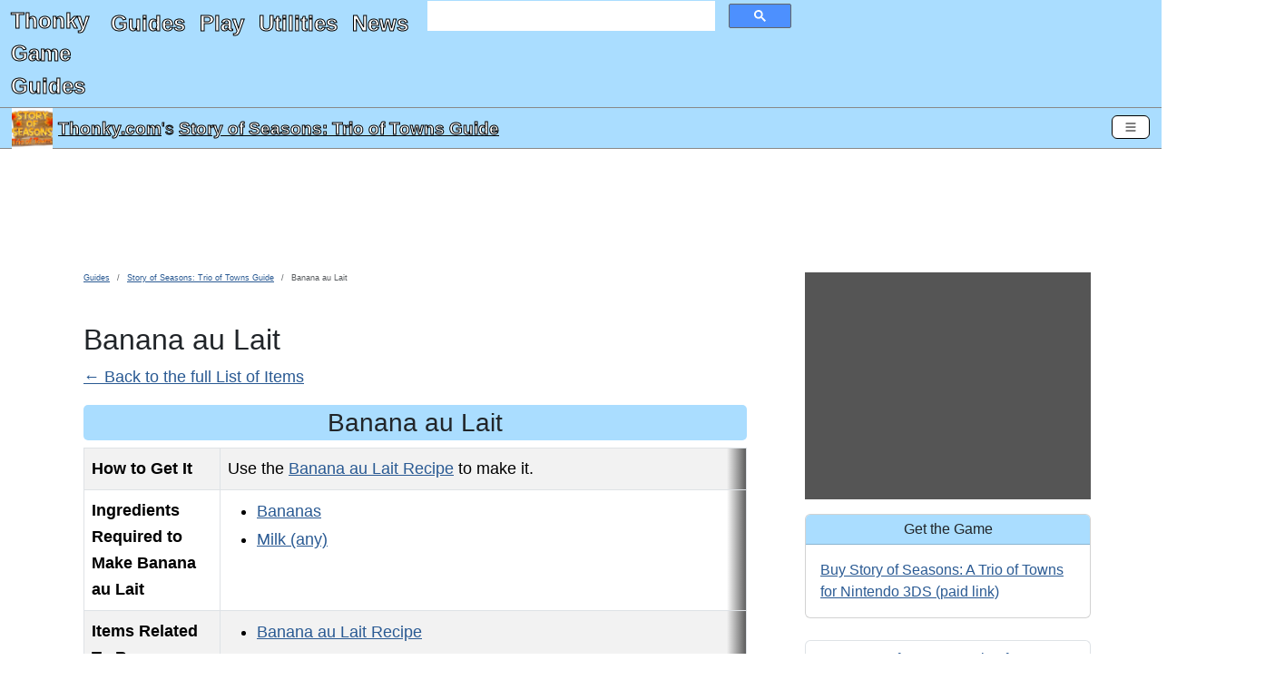

--- FILE ---
content_type: text/html; charset=utf-8
request_url: https://www.thonky.com/story-of-seasons-trio-of-towns/item/banana-au-lait
body_size: 23281
content:
<!DOCTYPE html><html lang="en"><head><link rel="preconnect" href="https://pagead2.googlesyndication.com">
<script async src="https://pagead2.googlesyndication.com/pagead/js/adsbygoogle.js?client=ca-pub-6128914580512562"
     type="text/javascript"
     crossorigin="anonymous"
     data-overlays="bottom"></script>
<meta charset="utf-8">
<link rel="preconnect" href="https://cmp.inmobi.com"><!-- InMobi Choice. Consent Manager Tag v3.0 (for TCF 2.2) -->
<script type="text/javascript" async=true>
(function() {
  var host = window.location.hostname;
  var element = document.createElement('script');
  var firstScript = document.getElementsByTagName('script')[0];
  var url = 'https://cmp.inmobi.com'
    .concat('/choice/', 'q2RvWM6fLu9Fm', '/', host, '/choice.js?tag_version=V3');
  var uspTries = 0;
  var uspTriesLimit = 3;
  element.async = true;
  element.type = 'text/javascript';
  element.src = url;

  firstScript.parentNode.insertBefore(element, firstScript);

  function makeStub() {
    var TCF_LOCATOR_NAME = '__tcfapiLocator';
    var queue = [];
    var win = window;
    var cmpFrame;

    function addFrame() {
      var doc = win.document;
      var otherCMP = !!(win.frames[TCF_LOCATOR_NAME]);

      if (!otherCMP) {
        if (doc.body) {
          var iframe = doc.createElement('iframe');

          iframe.style.cssText = 'display:none';
          iframe.name = TCF_LOCATOR_NAME;
          doc.body.appendChild(iframe);
        } else {
          setTimeout(addFrame, 5);
        }
      }
      return !otherCMP;
    }

    function tcfAPIHandler() {
      var gdprApplies;
      var args = arguments;

      if (!args.length) {
        return queue;
      } else if (args[0] === 'setGdprApplies') {
        if (
          args.length > 3 &&
          args[2] === 2 &&
          typeof args[3] === 'boolean'
        ) {
          gdprApplies = args[3];
          if (typeof args[2] === 'function') {
            args[2]('set', true);
          }
        }
      } else if (args[0] === 'ping') {
        var retr = {
          gdprApplies: gdprApplies,
          cmpLoaded: false,
          cmpStatus: 'stub'
        };

        if (typeof args[2] === 'function') {
          args[2](retr);
        }
      } else {
        if(args[0] === 'init' && typeof args[3] === 'object') {
          args[3] = Object.assign(args[3], { tag_version: 'V3' });
        }
        queue.push(args);
      }
    }

    function postMessageEventHandler(event) {
      var msgIsString = typeof event.data === 'string';
      var json = {};

      try {
        if (msgIsString) {
          json = JSON.parse(event.data);
        } else {
          json = event.data;
        }
      } catch (ignore) {}

      var payload = json.__tcfapiCall;

      if (payload) {
        window.__tcfapi(
          payload.command,
          payload.version,
          function(retValue, success) {
            var returnMsg = {
              __tcfapiReturn: {
                returnValue: retValue,
                success: success,
                callId: payload.callId
              }
            };
            if (msgIsString) {
              returnMsg = JSON.stringify(returnMsg);
            }
            if (event && event.source && event.source.postMessage) {
              event.source.postMessage(returnMsg, '*');
            }
          },
          payload.parameter
        );
      }
    }

    while (win) {
      try {
        if (win.frames[TCF_LOCATOR_NAME]) {
          cmpFrame = win;
          break;
        }
      } catch (ignore) {}

      if (win === window.top) {
        break;
      }
      win = win.parent;
    }
    if (!cmpFrame) {
      addFrame();
      win.__tcfapi = tcfAPIHandler;
      win.addEventListener('message', postMessageEventHandler, false);
    }
  };

  makeStub();

  function makeGppStub() {
    let CMP_ID = 10;
    let SUPPORTED_APIS = [
      '2:tcfeuv2',
      '6:uspv1',
      '7:usnatv1',
      '8:usca',
      '9:usvav1',
      '10:uscov1',
      '11:usutv1',
      '12:usctv1'
    ];

    window.__gpp_addFrame = function (n) {
      if (!window.frames[n]) {
        if (document.body) {
          var i = document.createElement("iframe");
          i.style.cssText = "display:none";
          i.name = n;
          document.body.appendChild(i);
        } else {
          window.setTimeout(window.__gpp_addFrame, 10, n);
        }
      }
    };
    window.__gpp_stub = function () {
      var b = arguments;
      __gpp.queue = __gpp.queue || [];
      __gpp.events = __gpp.events || [];

      if (!b.length || (b.length == 1 && b[0] == "queue")) {
        return __gpp.queue;
      }

      if (b.length == 1 && b[0] == "events") {
        return __gpp.events;
      }

      var cmd = b[0];
      var clb = b.length > 1 ? b[1] : null;
      var par = b.length > 2 ? b[2] : null;
      if (cmd === "ping") {
        clb(
          {
            gppVersion: "1.1", // must be “Version.Subversion”, current: “1.1”
            cmpStatus: "stub", // possible values: stub, loading, loaded, error
            cmpDisplayStatus: "hidden", // possible values: hidden, visible, disabled
            signalStatus: "not ready", // possible values: not ready, ready
            supportedAPIs: SUPPORTED_APIS, // list of supported APIs
            cmpId: CMP_ID, // IAB assigned CMP ID, may be 0 during stub/loading
            sectionList: [],
            applicableSections: [-1],
            gppString: "",
            parsedSections: {},
          },
          true
        );
      } else if (cmd === "addEventListener") {
        if (!("lastId" in __gpp)) {
          __gpp.lastId = 0;
        }
        __gpp.lastId++;
        var lnr = __gpp.lastId;
        __gpp.events.push({
          id: lnr,
          callback: clb,
          parameter: par,
        });
        clb(
          {
            eventName: "listenerRegistered",
            listenerId: lnr, // Registered ID of the listener
            data: true, // positive signal
            pingData: {
              gppVersion: "1.1", // must be “Version.Subversion”, current: “1.1”
              cmpStatus: "stub", // possible values: stub, loading, loaded, error
              cmpDisplayStatus: "hidden", // possible values: hidden, visible, disabled
              signalStatus: "not ready", // possible values: not ready, ready
              supportedAPIs: SUPPORTED_APIS, // list of supported APIs
              cmpId: CMP_ID, // list of supported APIs
              sectionList: [],
              applicableSections: [-1],
              gppString: "",
              parsedSections: {},
            },
          },
          true
        );
      } else if (cmd === "removeEventListener") {
        var success = false;
        for (var i = 0; i < __gpp.events.length; i++) {
          if (__gpp.events[i].id == par) {
            __gpp.events.splice(i, 1);
            success = true;
            break;
          }
        }
        clb(
          {
            eventName: "listenerRemoved",
            listenerId: par, // Registered ID of the listener
            data: success, // status info
            pingData: {
              gppVersion: "1.1", // must be “Version.Subversion”, current: “1.1”
              cmpStatus: "stub", // possible values: stub, loading, loaded, error
              cmpDisplayStatus: "hidden", // possible values: hidden, visible, disabled
              signalStatus: "not ready", // possible values: not ready, ready
              supportedAPIs: SUPPORTED_APIS, // list of supported APIs
              cmpId: CMP_ID, // CMP ID
              sectionList: [],
              applicableSections: [-1],
              gppString: "",
              parsedSections: {},
            },
          },
          true
        );
      } else if (cmd === "hasSection") {
        clb(false, true);
      } else if (cmd === "getSection" || cmd === "getField") {
        clb(null, true);
      }
      //queue all other commands
      else {
        __gpp.queue.push([].slice.apply(b));
      }
    };
    window.__gpp_msghandler = function (event) {
      var msgIsString = typeof event.data === "string";
      try {
        var json = msgIsString ? JSON.parse(event.data) : event.data;
      } catch (e) {
        var json = null;
      }
      if (typeof json === "object" && json !== null && "__gppCall" in json) {
        var i = json.__gppCall;
        window.__gpp(
          i.command,
          function (retValue, success) {
            var returnMsg = {
              __gppReturn: {
                returnValue: retValue,
                success: success,
                callId: i.callId,
              },
            };
            event.source.postMessage(msgIsString ? JSON.stringify(returnMsg) : returnMsg, "*");
          },
          "parameter" in i ? i.parameter : null,
          "version" in i ? i.version : "1.1"
        );
      }
    };
    if (!("__gpp" in window) || typeof window.__gpp !== "function") {
      window.__gpp = window.__gpp_stub;
      window.addEventListener("message", window.__gpp_msghandler, false);
      window.__gpp_addFrame("__gppLocator");
    }
  };

  makeGppStub();

  var uspStubFunction = function() {
    var arg = arguments;
    if (typeof window.__uspapi !== uspStubFunction) {
      setTimeout(function() {
        if (typeof window.__uspapi !== 'undefined') {
          window.__uspapi.apply(window.__uspapi, arg);
        }
      }, 500);
    }
  };

  var checkIfUspIsReady = function() {
    uspTries++;
    if (window.__uspapi === uspStubFunction && uspTries < uspTriesLimit) {
      console.warn('USP is not accessible');
    } else {
      clearInterval(uspInterval);
    }
  };

  if (typeof window.__uspapi === 'undefined') {
    window.__uspapi = uspStubFunction;
    var uspInterval = setInterval(checkIfUspIsReady, 6000);
  }
})();
</script>
<!-- End InMobi Choice. Consent Manager Tag v3.0 (for TCF 2.2) -->
<link rel="preconnect" href="https://googleads.g.doubleclick.net">
<link rel="preconnect" href="https://www.google-analytics.com">
<link rel="preconnect" href="https://www.googletagmanager.com">
<link rel="preconnect" href="https://www.google.com">

<!-- Google Tag Manager -->
<script data-overlays="bottom">(function(w,d,s,l,i){w[l]=w[l]||[];w[l].push({'gtm.start':
new Date().getTime(),event:'gtm.js'});var f=d.getElementsByTagName(s)[0],
j=d.createElement(s),dl=l!='dataLayer'?'&l='+l:'';j.async=true;j.src=
'https://www.googletagmanager.com/gtm.js?id='+i+dl;f.parentNode.insertBefore(j,f);
})(window,document,'script','dataLayer','GTM-TDJMLXX5');</script>
<!-- End Google Tag Manager -->
<!-- Global site tag (gtag.js) - Google Analytics -->
<script async type="text/javascript" src="https://www.googletagmanager.com/gtag/js?id=UA-2740027-1"
data-overlays="bottom"></script>
<script type="text/javascript" data-overlays="bottom">
  window.dataLayer = window.dataLayer || [];
  function gtag(){dataLayer.push(arguments);}
  gtag('js', new Date());

  gtag('config', 'UA-2740027-1');
</script>
<script data-overlays="bottom">
  (adsbygoogle = window.adsbygoogle || []).push({
    google_ad_client: "ca-pub-6128914580512562",
    overlays: {bottom: true}
  });
</script>



<title
>Banana au Lait - Story of Seasons: Trio of Towns Guide</title>


<script type="application/ld+json">
{
"@context": "http://schema.org",
"@graph":
[
    {
    "@type": "WebPage",
        "primaryImageOfPage": ["https://www.thonky.com/story-of-seasons-trio-of-towns/_IMG/index.png?w=1200&r=1x1",
"https://www.thonky.com/story-of-seasons-trio-of-towns/_IMG/index.png?w=1200&r=4x3",
"https://www.thonky.com/story-of-seasons-trio-of-towns/_IMG/index.png?w=1200&r=16x9"],    "inLanguage": "en-US",
    "name": "Banana au Lait",
    "headline": "Banana au Lait",
    "dateModified": "2023-09-05T19:27:53+00:00",
    "copyrightYear": "2026",
    "isPartOf":
        {
            "@type": "WebSite",
            "name": "Thonky.com",
            "thumbnailUrl": "https://www.thonky.com/favicon.ico",
            "description": "Video game walkthroughs, JavaScript games, JavaScript utilities, how-to guides, and more.",
            "url": "https://www.thonky.com/"
        },
    "breadcrumb":
        {
            "@type": "BreadcrumbList",
            "itemListElement":
                [
                    {
                        "@type": "ListItem",
                        "position": 1,
                        "item": "https://www.thonky.com/guides/",
                        "name": "Guides"
                    },
                    {
                        "@type": "ListItem",
                        "position": 2,
                        "item": "https://www.thonky.com/story-of-seasons-trio-of-towns/",
                        "name": "Story of Seasons: Trio of Towns Guide"
                    },
                    {
                        "@type": "ListItem",
                        "position": 3,
                        "item": "https://www.thonky.com/story-of-seasons-trio-of-towns/item/banana-au-lait",
                        "name": "Banana au Lait"
                    }                ]
        },
    "mainContentOfPage":
        {
            "@type": "WebPageElement",
            "@id": "https://www.thonky.com/story-of-seasons-trio-of-towns/item/banana-au-lait#body-text"
        },
    "potentialAction":
        {
            "@type": "SearchAction",
            "target":
            {
                "@type": "EntryPoint",
                "urlTemplate": "https://www.thonky.com/search.php?&q={query}"
            }
        }    },
    {
        "@type": "Article",
        "author": [{"@type":"Organization","name":"Thonky.com","url":"https://www.thonky.com/"}],
        "datePublished": "2023-09-05T19:27:53+00:00",
        "dateModified": "2023-09-05T19:27:53+00:00",
        "headline": "Banana au Lait",
                "image": ["https://www.thonky.com/story-of-seasons-trio-of-towns/_IMG/index.png?w=1200&r=1x1",
"https://www.thonky.com/story-of-seasons-trio-of-towns/_IMG/index.png?w=1200&r=4x3",
"https://www.thonky.com/story-of-seasons-trio-of-towns/_IMG/index.png?w=1200&r=16x9"],
                "publisher":
            {
                "@type": "Organization",
                "name": "Thonky.com",
                "logo": {
                    "@type": "ImageObject",
                    "url": "https://www.thonky.com/thonkylogo.png"
                }
            },
        "isPartOf":
        {
            "@type": "WebPage",
            "name": "Story of Seasons: Trio of Towns Guide",
                        "url": "https://www.thonky.com//story-of-seasons-trio-of-towns/"
        }
    }
]
}
</script>

<style type="text/css">
:root,[data-bs-theme=light]{--bs-body-color:#212529;--bs-body-bg:#fff;--bs-border-width:1px;--bs-border-color-translucent:rgba(0,0,0,.175);--bs-box-shadow-sm:0 0.125rem 0.25rem rgba(0,0,0,.075);--bs-border-radius:0.375rem}*,:after,:before{box-sizing:border-box}.d-none{display:none!important}.text-center{text-align:center!important}p{margin-bottom:1rem;margin-top:0}.ratio>*{width:100%}body{font-family:Helvetica Neue,Helvetica,Arial,sans-serif;font-size:1rem;font-weight:400;line-height:1.5;margin:0;overflow-x:hidden}ul{margin-top:0}h2{font-size:2rem;font-weight:500;line-height:1.2;margin-bottom:.5rem}[type=button],[type=reset],[type=submit],button{-webkit-appearance:button}a{color:rgba(var(--bs-link-color-rgb),var(--bs-link-opacity,1));text-decoration:underline}a:hover{--bs-link-color-rgb:var(--bs-link-hover-color-rgb)}#content-container h3{background-color:#adf;border-radius:5px;padding:3px}.bg-info.bg-thonky,.bg-thonky{background-color:#adf!important}.border-thonky,.btn-outline-thonky,.card.border-thonky{border-color:#adf}.card{--bs-card-border-width:var(--bs-border-width);--bs-card-border-color:var(--bs-border-color-translucent);--bs-card-inner-border-radius:calc(var(--bs-border-radius) - var(--bs-border-width));border:var(--bs-card-border-width) solid var(--bs-card-border-color)}.card-body{flex:1 1 auto}.card-header:first-child{border-radius:var(--bs-card-inner-border-radius) var(--bs-card-inner-border-radius) 0 0}.card-header{border-bottom:var(--bs-card-border-width) solid var(--bs-card-border-color);margin-bottom:0}.get-the-game-sidebar img{float:left}#gtg-panel a[href*="amazon.com"]:after{content:"\A(paid link)";white-space:pre-wrap}a[href*="amazon.com"]:after{content:" (paid link)";white-space:pre-wrap}a[href="https://www.amazon.com/gp/help/customer/display.html?nodeId=468496"]:after{content:""!important;white-space:pre-wrap}.form-control{-webkit-appearance:none;-moz-appearance:none;appearance:none;background-clip:padding-box;background-color:var(--bs-body-bg);border:var(--bs-border-width) solid var(--bs-border-color);border-radius:var(--bs-border-radius);color:var(--bs-body-color);display:block;font-size:1rem;font-weight:400;line-height:1.5;padding:.375rem .75rem;transition:border-color .15s ease-in-out,box-shadow .15s ease-in-out;width:100%}.google-ad iframe iframe{margin:0 auto;text-align:center}@media (max-width:460px){.advertisement-notice{min-height:464px}}@media (max-width:830px){.advertisement-notice{min-height:500px}}@media (min-width:831px){.advertisement-notice{min-height:183px}#thonky-sidebar-ad,.thonky-sidebar-ad-ins{min-height:600px}}ins.adsbygoogle[data-ad-status=unfilled]{display:none!important}.advertisement-notice{margin-top:10px}.thonky-ad-row .advertisement-notice{margin-top:0}.thonky-ad-row td{padding:0}.lead{font-size:1.25rem;font-weight:300}#thonky-site-header{color:#fff!important;display:flex;flex-flow:row wrap;font-size:x-large;justify-content:space-between}#site-title-link{padding-left:.75rem}#site-title-link,#thonky-header-toggler{align-content:center;flex:0 0 fit-content}#thonky-header-toggler{display:block;padding-right:.75rem}#thonky-nav-links ul{display:flex;flex-direction:column;list-style:none;margin-bottom:0;padding-left:.75rem}#thonky-nav-links ul a{display:block;padding:.5rem 0}#thonky-site-header a,#thonky-site-header a:active,#thonky-site-header a:focus,#thonky-site-header a:hover,#thonky-site-header a:visited{text-decoration:none}#thonky-site-header a,#thonky-site-header a:active,#thonky-site-header a:focus,#thonky-site-header a:hover,#thonky-site-header a:visited,#thonky-sticky-title a,#thonky-sticky-title a:active,#thonky-sticky-title a:focus,#thonky-sticky-title a:hover,#thonky-sticky-title a:visited{color:#fff!important}#thonky-site-title{display:block;font-weight:700;margin-right:1rem;padding-bottom:.3125rem;padding-top:.3125rem}#nav-links-and-search{display:block;flex:0 0 100%}#nav-links-and-search:not(.show){display:none}#thonky-search-box{padding:0 .75rem}.thonky-container-fluid{align-items:center;display:flex;flex-wrap:inherit;justify-content:space-between;padding-right:.75rem;width:100%}#thonky-main-nav-toggler,#thonky-offcanvas-toggler{background-color:transparent;border-radius:.375rem;font-size:1.25rem;line-height:1;margin-left:auto!important;padding:.25rem .75rem;transition:box-shadow .15s ease-in-out}.thonky-nav-toggler-icon{background-position:50%;background-repeat:no-repeat;background-size:100%;display:inline-block;height:1.5em;vertical-align:middle;width:1.5em}#thonky-sticky-title{align-items:center;display:flex;height:45px;justify-content:space-between;padding:1px 13px;position:sticky;top:0;z-index:2}#thonky-sticky-title h1{display:block;font-size:larger;font-weight:400;line-height:1.2;margin:0}#thonky-title-img-link{margin-right:6px}#thonky-sticky-title h1 a{display:inline}#thonky-sticky-title-link{align-items:center;display:flex}#main-content-row{display:flex}#thonky-sidebar-ad{background-color:#555}#content-inner{margin:0 auto;padding-left:0!important;padding-right:0!important}.row{--bs-gutter-x:1.5rem;--bs-gutter-y:0;display:flex;flex-wrap:wrap;margin-left:calc(var(--bs-gutter-x)*-.5);margin-right:calc(var(--bs-gutter-x)*-.5);margin-top:calc(var(--bs-gutter-y)*-1)}#body-text li,#body-text p,#body-text td,#body-text th,#content-container .pager a,#section-nav li{font-size:18px;line-height:29px}#thonky-body-tag,.offcanvas-body{overflow-x:hidden}#content-container,.row>*{padding-left:calc(var(--bs-gutter-x)*.5);padding-right:calc(var(--bs-gutter-x)*.5)}.row>*{flex-shrink:0;margin-top:var(--bs-gutter-y);max-width:100%;width:100%}ol{margin-top:0}.me-auto{margin-right:auto!important}.me-2{margin-right:.5rem!important}.mt-3{margin-top:1rem!important}.mb-3{margin-bottom:1rem!important}.mb-4{margin-bottom:1.5rem!important}.pb-3{padding-bottom:1rem!important}.p-1{padding:.25rem!important}.p-2{padding:.5rem!important}#content-container h2{margin-top:10px}.col-1{flex:0 0 auto;width:8.33333333%}.col-2{flex:0 0 auto;width:16.66666667%}.col-3{flex:0 0 auto;width:25%}.col-4{flex:0 0 auto;width:33.33333333%}.col-5{flex:0 0 auto;width:41.66666667%}.col-6{flex:0 0 auto;width:50%}.col-7{flex:0 0 auto;width:58.33333333%}.col-8{flex:0 0 auto;width:66.66666667%}.col-9{flex:0 0 auto;width:75%}.col-10{flex:0 0 auto;width:83.33333333%}.col-11{flex:0 0 auto;width:91.66666667%}.col-12{flex:0 0 auto;width:100%}@media (min-width:576px){.col-sm-1{flex:0 0 auto;width:8.33333333%}.col-sm-2{flex:0 0 auto;width:16.66666667%}.col-sm-3{flex:0 0 auto;width:25%}.col-sm-4{flex:0 0 auto;width:33.33333333%}.col-sm-5{flex:0 0 auto;width:41.66666667%}.col-sm-6{flex:0 0 auto;width:50%}.col-sm-7{flex:0 0 auto;width:58.33333333%}.col-sm-8{flex:0 0 auto;width:66.66666667%}.col-sm-9{flex:0 0 auto;width:75%}.col-sm-10{flex:0 0 auto;width:83.33333333%}.col-sm-11{flex:0 0 auto;width:91.66666667%}.col-sm-12{flex:0 0 auto;width:100%}.d-sm-none{display:none!important}.navbar-expand-sm .offcanvas{background-color:transparent!important;border:0!important;flex-grow:1;height:auto!important;position:static;transform:none!important;transition:none;visibility:visible!important;width:auto!important;z-index:auto}.navbar-expand-sm .offcanvas .offcanvas-header{display:none}.navbar-expand-sm .offcanvas .offcanvas-body{display:flex;flex-grow:0;overflow-y:visible;padding:0}}@media (min-width:768px){#main-content-row.has-sidebar{margin:0 auto;max-width:1200px}.d-md-block{display:block!important}.col-md-1{flex:0 0 auto;width:8.33333333%}.col-md-2{flex:0 0 auto;width:16.66666667%}.col-md-3{flex:0 0 auto;width:25%}.col-md-4{flex:0 0 auto;width:33.33333333%}.col-md-5{flex:0 0 auto;width:41.66666667%}.col-md-6{flex:0 0 auto;width:50%}.col-md-7{flex:0 0 auto;width:58.33333333%}.col-md-8{flex:0 0 auto;width:66.66666667%}.col-md-9{flex:0 0 auto;width:75%}.col-md-10{flex:0 0 auto;width:83.33333333%}.col-md-11{flex:0 0 auto;width:91.66666667%}.col-md-12{flex:0 0 auto;width:100%}}@media (max-width:779px){#thonky-sidebar-ad,.thonky-sidebar-ad-ins{min-height:600px}#thonky-header-responsive .google-ad,.google-ad-responsive-max-height-100{min-height:400px}}@media (min-width:780px){#thonky-sidebar-ad,.thonky-sidebar-ad-ins{min-height:600px}#thonky-header-responsive .google-ad,.google-ad-responsive-max-height-100{min-height:90px}}@media (min-width:992px){.col-lg-1{flex:0 0 auto;width:8.33333333%}.col-lg-2{flex:0 0 auto;width:16.66666667%}.col-lg-3{flex:0 0 auto;width:25%}.col-lg-4{flex:0 0 auto;width:33.33333333%}.col-lg-5{flex:0 0 auto;width:41.66666667%}.col-lg-6{flex:0 0 auto;width:50%}.col-lg-7{flex:0 0 auto;width:58.33333333%}.col-lg-8{flex:0 0 auto;width:66.66666667%}.col-lg-9{flex:0 0 auto;width:75%}.col-lg-10{flex:0 0 auto;width:83.33333333%}.col-lg-11{flex:0 0 auto;width:91.66666667%}.col-lg-12{flex:0 0 auto;width:100%}}@media(min-width:1174px){#content-container.has-sidebar{width:835px}#thonky-sidebar{width:339px}#thonky-sidebar-ad,.thonky-sidebar-ad-ins{min-height:250px}}@media (min-width:1200px){.col-xl-2{flex:0 0 auto;width:16.66666667%}}.offcanvas{--bs-offcanvas-zindex:1045;--bs-offcanvas-width:400px;--bs-offcanvas-height:30vh;--bs-offcanvas-padding-x:1rem;--bs-offcanvas-padding-y:1rem;--bs-offcanvas-color:var(--bs-body-color);--bs-offcanvas-bg:var(--bs-body-bg);--bs-offcanvas-border-width:var(--bs-border-width);--bs-offcanvas-border-color:var(--bs-border-color-translucent);--bs-offcanvas-box-shadow:var(--bs-box-shadow-sm);--bs-offcanvas-transition:transform 0.3s ease-in-out;--bs-offcanvas-title-line-height:1.5;background-clip:padding-box;background-color:var(--bs-offcanvas-bg);bottom:0;color:var(--bs-offcanvas-color);display:flex;flex-direction:column;max-width:100%;outline:0;position:fixed;transition:var(--bs-offcanvas-transition);visibility:hidden;z-index:var(--bs-offcanvas-zindex)}@media (prefers-reduced-motion:reduce){.offcanvas{transition:none}}.offcanvas.offcanvas-start{border-right:var(--bs-offcanvas-border-width) solid var(--bs-offcanvas-border-color);left:0;top:0;transform:translateX(-100%);width:var(--bs-offcanvas-width)}.offcanvas.offcanvas-end{border-left:var(--bs-offcanvas-border-width) solid var(--bs-offcanvas-border-color);right:0;top:0;transform:translateX(100%);width:var(--bs-offcanvas-width)}.offcanvas.offcanvas-top{border-bottom:var(--bs-offcanvas-border-width) solid var(--bs-offcanvas-border-color);top:0;transform:translateY(-100%)}.offcanvas.offcanvas-bottom,.offcanvas.offcanvas-top{height:var(--bs-offcanvas-height);left:0;max-height:100%;right:0}.offcanvas.offcanvas-bottom{border-top:var(--bs-offcanvas-border-width) solid var(--bs-offcanvas-border-color);transform:translateY(100%)}.offcanvas.show:not(.hiding),.offcanvas.showing{transform:none}.offcanvas.hiding,.offcanvas.show,.offcanvas.showing{visibility:visible}.offcanvas-backdrop{background-color:#000;height:100vh;left:0;position:fixed;top:0;width:100vw;z-index:1040}.offcanvas-backdrop.fade{opacity:0}.offcanvas-backdrop.show{opacity:.5}.offcanvas-header{align-items:center;display:flex;padding:var(--bs-offcanvas-padding-y) var(--bs-offcanvas-padding-x)}.offcanvas-header .btn-close{margin:calc(var(--bs-offcanvas-padding-y)*-.5) calc(var(--bs-offcanvas-padding-x)*-.5) calc(var(--bs-offcanvas-padding-y)*-.5) auto;padding:calc(var(--bs-offcanvas-padding-y)*.5) calc(var(--bs-offcanvas-padding-x)*.5)}.alert-dismissible .btn-close{padding:1.25rem 1rem;position:absolute;right:0;top:0;z-index:2}.offcanvas-title{line-height:var(--bs-offcanvas-title-line-height);margin-bottom:0}.offcanvas-body{flex-grow:1;overflow-y:auto;padding:var(--bs-offcanvas-padding-y) var(--bs-offcanvas-padding-x)}.col-md-3,.col-md-7{flex:0 0 auto}.visually-hidden-focusable:not(:focus):not(:focus-within):not(caption),.visually-hidden:not(caption){position:absolute!important}.visually-hidden,.visually-hidden-focusable:not(:focus):not(:focus-within){height:1px!important;margin:-1px!important;overflow:hidden!important;padding:0!important;width:1px!important;clip:rect(0,0,0,0)!important;border:0!important;white-space:nowrap!important}.breadcrumb{--bs-breadcrumb-padding-x:0;--bs-breadcrumb-padding-y:0;--bs-breadcrumb-margin-bottom:1rem;--bs-breadcrumb-divider-color:var(--bs-secondary-color);--bs-breadcrumb-item-padding-x:0.5rem;--bs-breadcrumb-item-active-color:var(--bs-secondary-color);background-color:var(--bs-breadcrumb-bg);border-radius:var(--bs-breadcrumb-border-radius);display:flex;flex-wrap:wrap;font-size:var(--bs-breadcrumb-font-size);list-style:none;margin-bottom:var(--bs-breadcrumb-margin-bottom);padding:var(--bs-breadcrumb-padding-y) var(--bs-breadcrumb-padding-x)}.breadcrumb li{font-family:AvenirNextCondensed-Regular,Arial Narrow,sans-serif;font-size:xx-small}.breadcrumb-item+.breadcrumb-item{padding-left:var(--bs-breadcrumb-item-padding-x)}.breadcrumb-item+.breadcrumb-item:before{color:var(--bs-breadcrumb-divider-color);content:var(--bs-breadcrumb-divider,"/");float:left;padding-right:var(--bs-breadcrumb-item-padding-x)}#thonky-offcanvas-toggler{padding:4px 12px}#thonky-offcanvas-toggler,#thonky-sticky-title-link a{display:inline-flex}#thonky-pagelevel-toc #thonky-pagelevel-toc-toggle:after{content:"show"}#thonky-pagelevel-toc[open] #thonky-pagelevel-toc-toggle:after{content:"hide"}.btn{--bs-btn-padding-x:0.75rem;--bs-btn-padding-y:0.375rem;--bs-btn-font-family: ;--bs-btn-font-size:1rem;--bs-btn-font-weight:400;--bs-btn-line-height:1.5;--bs-btn-color:var(--bs-body-color);--bs-btn-bg:transparent;--bs-btn-border-width:var(--bs-border-width);--bs-btn-border-color:transparent;--bs-btn-border-radius:var(--bs-border-radius);--bs-btn-hover-border-color:transparent;--bs-btn-box-shadow:inset 0 1px 0 hsla(0,0%,100%,.15),0 1px 1px rgba(0,0,0,.075);--bs-btn-disabled-opacity:0.65;--bs-btn-focus-box-shadow:0 0 0 0.25rem rgba(var(--bs-btn-focus-shadow-rgb),.5);background-color:var(--bs-btn-bg);border:var(--bs-btn-border-width) solid var(--bs-btn-border-color);border-radius:var(--bs-btn-border-radius);color:var(--bs-btn-color);cursor:pointer;display:inline-block;font-family:var(--bs-btn-font-family);font-size:var(--bs-btn-font-size);font-weight:var(--bs-btn-font-weight);line-height:var(--bs-btn-line-height);padding:var(--bs-btn-padding-y) var(--bs-btn-padding-x);text-align:center;text-decoration:none;transition:color .15s ease-in-out,background-color .15s ease-in-out,border-color .15s ease-in-out,box-shadow .15s ease-in-out;-webkit-user-select:none;-moz-user-select:none;user-select:none;vertical-align:middle}.d-flex{display:flex!important}.btn-close{--bs-btn-close-color:#000;--bs-btn-close-bg:url("data:image/svg+xml;charset=utf-8,%3Csvg xmlns='http://www.w3.org/2000/svg' viewBox='0 0 16 16'%3E%3Cpath d='M.293.293a1 1 0 0 1 1.414 0L8 6.586 14.293.293a1 1 0 1 1 1.414 1.414L9.414 8l6.293 6.293a1 1 0 0 1-1.414 1.414L8 9.414l-6.293 6.293a1 1 0 0 1-1.414-1.414L6.586 8 .293 1.707a1 1 0 0 1 0-1.414'/%3E%3C/svg%3E");--bs-btn-close-opacity:0.5;--bs-btn-close-hover-opacity:0.75;--bs-btn-close-focus-shadow:0 0 0 0.25rem rgba(51,122,183,.25);--bs-btn-close-focus-opacity:1;--bs-btn-close-disabled-opacity:0.25;--bs-btn-close-white-filter:invert(1) grayscale(100%) brightness(200%);background:transparent var(--bs-btn-close-bg) center/1em auto no-repeat;border:0;border-radius:.375rem;box-sizing:content-box;height:1em;opacity:var(--bs-btn-close-opacity);padding:.25em;width:1em}.btn-close,.btn-close:hover{color:var(--bs-btn-close-color)}.btn-close:hover{opacity:var(--bs-btn-close-hover-opacity);text-decoration:none}.btn-close:focus{box-shadow:var(--bs-btn-close-focus-shadow);opacity:var(--bs-btn-close-focus-opacity);outline:0}.btn-close.disabled,.btn-close:disabled{opacity:var(--bs-btn-close-disabled-opacity);pointer-events:none;-webkit-user-select:none;-moz-user-select:none;user-select:none}.btn-close-white{filter:var(--bs-btn-close-white-filter)}.btn-group-sm>.btn,.btn-sm{--bs-btn-padding-y:0.25rem;--bs-btn-padding-x:0.5rem;--bs-btn-font-size:0.875rem;--bs-btn-border-radius:var(--bs-border-radius-sm)}.btn-outline-secondary{--bs-btn-color:#ccc;--bs-btn-border-color:#ccc;--bs-btn-hover-color:#000;--bs-btn-hover-bg:#ccc;--bs-btn-hover-border-color:#ccc;--bs-btn-focus-shadow-rgb:204,204,204;--bs-btn-active-color:#000;--bs-btn-active-bg:#ccc;--bs-btn-active-border-color:#ccc;--bs-btn-active-shadow:inset 0 3px 5px rgba(0,0,0,.125);--bs-btn-disabled-color:#ccc;--bs-btn-disabled-bg:transparent;--bs-btn-disabled-border-color:#ccc;--bs-gradient:none}@media (min-width:625px){#thonky-header-toggler,#thonky-main-nav-toggler{display:none}#nav-links-and-search{display:flex!important;flex:1 1 fit-content}#thonky-nav-links,#thonky-search-box{display:block}#thonky-search-box{align-content:center;flex:0 0 33.33333333333%;padding-right:.75rem}#thonky-nav-links{flex:1 0 fit-content;flex-flow:row wrap}#thonky-nav-links ul{flex-direction:row;padding-left:0}#thonky-nav-links ul li a{display:block;padding:.5rem}#thonky-site-header{flex-flow:row nowrap}}@media (prefers-color-scheme:light){--bs-link-color:#337ab7;--bs-link-color-rgb:51,122,183;--bs-link-decoration:underline;--bs-link-hover-color:#296292;--bs-link-hover-color-rgb:41,98,146;body{background-color:#fff!important;color:#212529}.bg-thonky{background-color:#adf!important}.bg-thonky a{color:#f8f9fa}#thonky-site-header,#thonky-sticky-title{border-bottom:1px solid #888}#thonky-main-nav-toggler,#thonky-offcanvas-toggler{background-color:#fff;border:1px solid #000;color:#000}.thonky-nav-toggler-icon{background-image:url("data:image/svg+xml;charset=utf-8,%3Csvg xmlns='http://www.w3.org/2000/svg' viewBox='0 0 30 30'%3E%3Cpath stroke='rgba(33, 37, 41, 0.75)' stroke-linecap='round' stroke-miterlimit='10' stroke-width='2' d='M4 7h22M4 15h22M4 23h22'/%3E%3C/svg%3E")}.bg-thonky-text,.bg-thonky-text a{color:#fff!important;font-weight:500}#thonky-site-header,#thonky-sticky-title,.bg-thonky-text,.bg-thonky-text a{-webkit-text-stroke:1px #000;font-weight:bolder}}@media (prefers-color-scheme:dark){:root{color-scheme:dark;--bs-body-bg:#212529;--bs-body-color:#dee2e6;--bs-link-color:#85afd4;--bs-link-hover-color:#9dbfdc;--bs-link-color-rgb:133,175,212;--bs-link-hover-color-rgb:157,191,220}body{background-color:#1f2327!important;color:#f8f9fa}.bg-thonky{background-color:#2a5d7f!important;color:#fff}.bg-thonky a{color:#f8f9fa}.btn-close{filter:invert(1) grayscale(100%) brightness(200%)}#thonky-offcanvas-navigation{background-color:#212529}#thonky-site-header,#thonky-sticky-title{border-bottom:1px solid #f8f9fa}#thonky-main-nav-toggler,#thonky-offcanvas-toggler{border:1px solid #fff}#thonky-offcanvas-toggler{color:#fff}.thonky-nav-toggler-icon{background-image:url("data:image/svg+xml;charset=utf-8,%3Csvg xmlns='http://www.w3.org/2000/svg' viewBox='0 0 30 30'%3E%3Cpath stroke='rgba(255, 255, 255, 0.55)' stroke-linecap='round' stroke-miterlimit='10' stroke-width='2' d='M4 7h22M4 15h22M4 23h22'/%3E%3C/svg%3E")}#thonky-body-tag .breadcrumb-item+.breadcrumb-item:before,#thonky-body-tag .breadcrumb-item.active{color:#f8f9fa}#gtg-show-more-button2,#header-top a,#header-top a:hover,#header-top a:visited,#thonky-sticky-top,.bg-thonky,.get-the-game-sidebar,.h3,card.bg-thonky,h3,li.thonky-left-nav-section,nav.navbar.bg-thonky,summary.bg-thonky{background-color:#2a5d7f!important;color:#fff}.google-search-container table.gsc-input{filter:invert(1)}div.card-body{background-color:#343a40;color:#f8f9fa}}
</style>

<link rel="preload" href="/_CSS/custom.min.css" as="style" onload="this.onload=null;this.rel='stylesheet'">
<noscript><link rel="stylesheet" href="/_CSS/custom.min.css"></noscript>

<link rel="preload" href="/story-of-seasons-trio-of-towns/custom.css" as="style" onload="this.onload=null;this.rel='stylesheet'">
<noscript><link rel="stylesheet" href="/story-of-seasons-trio-of-towns/custom.css"></noscript>





<meta name="robots" content="max-image-preview:large">

<meta name="msapplication-config" content="none">

<link rel="icon" 
      type="image/png" 
      href="/favicon.ico">
<link rel="apple-touch-icon"
      type="image/png"
      href="/apple-touch-icon.png">
<link rel="apple-touch-icon-precomposed"
      type="image/png"
      href="/apple-touch-icon-precomposed.png">

<link rel="canonical" href="https://www.thonky.com/story-of-seasons-trio-of-towns/item/banana-au-lait">

<meta name="viewport" content="width=device-width, initial-scale=1.0">
<meta id="metadescription" name="description" content="Get information about Banana au Lait in Story of Seasons: Trio of Towns, including how to get it and who likes or dislikes it.">
<link rel="alternate" type="application/rss+xml" title="Thonky" href="https://www.thonky.com/news/rss.php">
<script async data-overlays="bottom" src="https://fundingchoicesmessages.google.com/i/pub-6128914580512562?ers=1"></script><script data-overlays="bottom">(function() {function signalGooglefcPresent() {if (!window.frames['googlefcPresent']) {if (document.body) {const iframe = document.createElement('iframe'); iframe.style = 'width: 0; height: 0; border: none; z-index: -1000; left: -1000px; top: -1000px;'; iframe.style.display = 'none'; iframe.name = 'googlefcPresent'; document.body.appendChild(iframe);} else {setTimeout(signalGooglefcPresent, 0);}}}signalGooglefcPresent();})();</script>
<script data-overlays="bottom">(function(){'use strict';function aa(a){var b=0;return function(){return b<a.length?{done:!1,value:a[b++]}:{done:!0}}}var ba=typeof Object.defineProperties=="function"?Object.defineProperty:function(a,b,c){if(a==Array.prototype||a==Object.prototype)return a;a[b]=c.value;return a};
function ca(a){a=["object"==typeof globalThis&&globalThis,a,"object"==typeof window&&window,"object"==typeof self&&self,"object"==typeof global&&global];for(var b=0;b<a.length;++b){var c=a[b];if(c&&c.Math==Math)return c}throw Error("Cannot find global object");}var da=ca(this);function l(a,b){if(b)a:{var c=da;a=a.split(".");for(var d=0;d<a.length-1;d++){var e=a[d];if(!(e in c))break a;c=c[e]}a=a[a.length-1];d=c[a];b=b(d);b!=d&&b!=null&&ba(c,a,{configurable:!0,writable:!0,value:b})}}
function ea(a){return a.raw=a}function n(a){var b=typeof Symbol!="undefined"&&Symbol.iterator&&a[Symbol.iterator];if(b)return b.call(a);if(typeof a.length=="number")return{next:aa(a)};throw Error(String(a)+" is not an iterable or ArrayLike");}function fa(a){for(var b,c=[];!(b=a.next()).done;)c.push(b.value);return c}var ha=typeof Object.create=="function"?Object.create:function(a){function b(){}b.prototype=a;return new b},p;
if(typeof Object.setPrototypeOf=="function")p=Object.setPrototypeOf;else{var q;a:{var ja={a:!0},ka={};try{ka.__proto__=ja;q=ka.a;break a}catch(a){}q=!1}p=q?function(a,b){a.__proto__=b;if(a.__proto__!==b)throw new TypeError(a+" is not extensible");return a}:null}var la=p;
function t(a,b){a.prototype=ha(b.prototype);a.prototype.constructor=a;if(la)la(a,b);else for(var c in b)if(c!="prototype")if(Object.defineProperties){var d=Object.getOwnPropertyDescriptor(b,c);d&&Object.defineProperty(a,c,d)}else a[c]=b[c];a.A=b.prototype}function ma(){for(var a=Number(this),b=[],c=a;c<arguments.length;c++)b[c-a]=arguments[c];return b}l("Object.is",function(a){return a?a:function(b,c){return b===c?b!==0||1/b===1/c:b!==b&&c!==c}});
l("Array.prototype.includes",function(a){return a?a:function(b,c){var d=this;d instanceof String&&(d=String(d));var e=d.length;c=c||0;for(c<0&&(c=Math.max(c+e,0));c<e;c++){var f=d[c];if(f===b||Object.is(f,b))return!0}return!1}});
l("String.prototype.includes",function(a){return a?a:function(b,c){if(this==null)throw new TypeError("The 'this' value for String.prototype.includes must not be null or undefined");if(b instanceof RegExp)throw new TypeError("First argument to String.prototype.includes must not be a regular expression");return this.indexOf(b,c||0)!==-1}});l("Number.MAX_SAFE_INTEGER",function(){return 9007199254740991});
l("Number.isFinite",function(a){return a?a:function(b){return typeof b!=="number"?!1:!isNaN(b)&&b!==Infinity&&b!==-Infinity}});l("Number.isInteger",function(a){return a?a:function(b){return Number.isFinite(b)?b===Math.floor(b):!1}});l("Number.isSafeInteger",function(a){return a?a:function(b){return Number.isInteger(b)&&Math.abs(b)<=Number.MAX_SAFE_INTEGER}});
l("Math.trunc",function(a){return a?a:function(b){b=Number(b);if(isNaN(b)||b===Infinity||b===-Infinity||b===0)return b;var c=Math.floor(Math.abs(b));return b<0?-c:c}});/*

 Copyright The Closure Library Authors.
 SPDX-License-Identifier: Apache-2.0
*/
var u=this||self;function v(a,b){a:{var c=["CLOSURE_FLAGS"];for(var d=u,e=0;e<c.length;e++)if(d=d[c[e]],d==null){c=null;break a}c=d}a=c&&c[a];return a!=null?a:b}function w(a){return a};function na(a){u.setTimeout(function(){throw a;},0)};var oa=v(610401301,!1),pa=v(188588736,!0),qa=v(645172343,v(1,!0));var x,ra=u.navigator;x=ra?ra.userAgentData||null:null;function z(a){return oa?x?x.brands.some(function(b){return(b=b.brand)&&b.indexOf(a)!=-1}):!1:!1}function A(a){var b;a:{if(b=u.navigator)if(b=b.userAgent)break a;b=""}return b.indexOf(a)!=-1};function B(){return oa?!!x&&x.brands.length>0:!1}function C(){return B()?z("Chromium"):(A("Chrome")||A("CriOS"))&&!(B()?0:A("Edge"))||A("Silk")};var sa=B()?!1:A("Trident")||A("MSIE");!A("Android")||C();C();A("Safari")&&(C()||(B()?0:A("Coast"))||(B()?0:A("Opera"))||(B()?0:A("Edge"))||(B()?z("Microsoft Edge"):A("Edg/"))||B()&&z("Opera"));var ta={},D=null;var ua=typeof Uint8Array!=="undefined",va=!sa&&typeof btoa==="function";var wa;function E(){return typeof BigInt==="function"};var F=typeof Symbol==="function"&&typeof Symbol()==="symbol";function xa(a){return typeof Symbol==="function"&&typeof Symbol()==="symbol"?Symbol():a}var G=xa(),ya=xa("2ex");var za=F?function(a,b){a[G]|=b}:function(a,b){a.g!==void 0?a.g|=b:Object.defineProperties(a,{g:{value:b,configurable:!0,writable:!0,enumerable:!1}})},H=F?function(a){return a[G]|0}:function(a){return a.g|0},I=F?function(a){return a[G]}:function(a){return a.g},J=F?function(a,b){a[G]=b}:function(a,b){a.g!==void 0?a.g=b:Object.defineProperties(a,{g:{value:b,configurable:!0,writable:!0,enumerable:!1}})};function Aa(a,b){J(b,(a|0)&-14591)}function Ba(a,b){J(b,(a|34)&-14557)};var K={},Ca={};function Da(a){return!(!a||typeof a!=="object"||a.g!==Ca)}function Ea(a){return a!==null&&typeof a==="object"&&!Array.isArray(a)&&a.constructor===Object}function L(a,b,c){if(!Array.isArray(a)||a.length)return!1;var d=H(a);if(d&1)return!0;if(!(b&&(Array.isArray(b)?b.includes(c):b.has(c))))return!1;J(a,d|1);return!0};var M=0,N=0;function Fa(a){var b=a>>>0;M=b;N=(a-b)/4294967296>>>0}function Ga(a){if(a<0){Fa(-a);var b=n(Ha(M,N));a=b.next().value;b=b.next().value;M=a>>>0;N=b>>>0}else Fa(a)}function Ia(a,b){b>>>=0;a>>>=0;if(b<=2097151)var c=""+(4294967296*b+a);else E()?c=""+(BigInt(b)<<BigInt(32)|BigInt(a)):(c=(a>>>24|b<<8)&16777215,b=b>>16&65535,a=(a&16777215)+c*6777216+b*6710656,c+=b*8147497,b*=2,a>=1E7&&(c+=a/1E7>>>0,a%=1E7),c>=1E7&&(b+=c/1E7>>>0,c%=1E7),c=b+Ja(c)+Ja(a));return c}
function Ja(a){a=String(a);return"0000000".slice(a.length)+a}function Ha(a,b){b=~b;a?a=~a+1:b+=1;return[a,b]};var Ka=/^-?([1-9][0-9]*|0)(\.[0-9]+)?$/;var O;function La(a,b){O=b;a=new a(b);O=void 0;return a}
function P(a,b,c){a==null&&(a=O);O=void 0;if(a==null){var d=96;c?(a=[c],d|=512):a=[];b&&(d=d&-16760833|(b&1023)<<14)}else{if(!Array.isArray(a))throw Error("narr");d=H(a);if(d&2048)throw Error("farr");if(d&64)return a;d|=64;if(c&&(d|=512,c!==a[0]))throw Error("mid");a:{c=a;var e=c.length;if(e){var f=e-1;if(Ea(c[f])){d|=256;b=f-(+!!(d&512)-1);if(b>=1024)throw Error("pvtlmt");d=d&-16760833|(b&1023)<<14;break a}}if(b){b=Math.max(b,e-(+!!(d&512)-1));if(b>1024)throw Error("spvt");d=d&-16760833|(b&1023)<<
14}}}J(a,d);return a};function Ma(a){switch(typeof a){case "number":return isFinite(a)?a:String(a);case "boolean":return a?1:0;case "object":if(a)if(Array.isArray(a)){if(L(a,void 0,0))return}else if(ua&&a!=null&&a instanceof Uint8Array){if(va){for(var b="",c=0,d=a.length-10240;c<d;)b+=String.fromCharCode.apply(null,a.subarray(c,c+=10240));b+=String.fromCharCode.apply(null,c?a.subarray(c):a);a=btoa(b)}else{b===void 0&&(b=0);if(!D){D={};c="ABCDEFGHIJKLMNOPQRSTUVWXYZabcdefghijklmnopqrstuvwxyz0123456789".split("");d=["+/=",
"+/","-_=","-_.","-_"];for(var e=0;e<5;e++){var f=c.concat(d[e].split(""));ta[e]=f;for(var g=0;g<f.length;g++){var h=f[g];D[h]===void 0&&(D[h]=g)}}}b=ta[b];c=Array(Math.floor(a.length/3));d=b[64]||"";for(e=f=0;f<a.length-2;f+=3){var k=a[f],m=a[f+1];h=a[f+2];g=b[k>>2];k=b[(k&3)<<4|m>>4];m=b[(m&15)<<2|h>>6];h=b[h&63];c[e++]=g+k+m+h}g=0;h=d;switch(a.length-f){case 2:g=a[f+1],h=b[(g&15)<<2]||d;case 1:a=a[f],c[e]=b[a>>2]+b[(a&3)<<4|g>>4]+h+d}a=c.join("")}return a}}return a};function Na(a,b,c){a=Array.prototype.slice.call(a);var d=a.length,e=b&256?a[d-1]:void 0;d+=e?-1:0;for(b=b&512?1:0;b<d;b++)a[b]=c(a[b]);if(e){b=a[b]={};for(var f in e)Object.prototype.hasOwnProperty.call(e,f)&&(b[f]=c(e[f]))}return a}function Oa(a,b,c,d,e){if(a!=null){if(Array.isArray(a))a=L(a,void 0,0)?void 0:e&&H(a)&2?a:Pa(a,b,c,d!==void 0,e);else if(Ea(a)){var f={},g;for(g in a)Object.prototype.hasOwnProperty.call(a,g)&&(f[g]=Oa(a[g],b,c,d,e));a=f}else a=b(a,d);return a}}
function Pa(a,b,c,d,e){var f=d||c?H(a):0;d=d?!!(f&32):void 0;a=Array.prototype.slice.call(a);for(var g=0;g<a.length;g++)a[g]=Oa(a[g],b,c,d,e);c&&c(f,a);return a}function Qa(a){return a.s===K?a.toJSON():Ma(a)};function Ra(a,b,c){c=c===void 0?Ba:c;if(a!=null){if(ua&&a instanceof Uint8Array)return b?a:new Uint8Array(a);if(Array.isArray(a)){var d=H(a);if(d&2)return a;b&&(b=d===0||!!(d&32)&&!(d&64||!(d&16)));return b?(J(a,(d|34)&-12293),a):Pa(a,Ra,d&4?Ba:c,!0,!0)}a.s===K&&(c=a.h,d=I(c),a=d&2?a:La(a.constructor,Sa(c,d,!0)));return a}}function Sa(a,b,c){var d=c||b&2?Ba:Aa,e=!!(b&32);a=Na(a,b,function(f){return Ra(f,e,d)});za(a,32|(c?2:0));return a};function Ta(a,b){a=a.h;return Ua(a,I(a),b)}function Va(a,b,c,d){b=d+(+!!(b&512)-1);if(!(b<0||b>=a.length||b>=c))return a[b]}
function Ua(a,b,c,d){if(c===-1)return null;var e=b>>14&1023||536870912;if(c>=e){if(b&256)return a[a.length-1][c]}else{var f=a.length;if(d&&b&256&&(d=a[f-1][c],d!=null)){if(Va(a,b,e,c)&&ya!=null){var g;a=(g=wa)!=null?g:wa={};g=a[ya]||0;g>=4||(a[ya]=g+1,g=Error(),g.__closure__error__context__984382||(g.__closure__error__context__984382={}),g.__closure__error__context__984382.severity="incident",na(g))}return d}return Va(a,b,e,c)}}
function Wa(a,b,c,d,e){var f=b>>14&1023||536870912;if(c>=f||e&&!qa){var g=b;if(b&256)e=a[a.length-1];else{if(d==null)return;e=a[f+(+!!(b&512)-1)]={};g|=256}e[c]=d;c<f&&(a[c+(+!!(b&512)-1)]=void 0);g!==b&&J(a,g)}else a[c+(+!!(b&512)-1)]=d,b&256&&(a=a[a.length-1],c in a&&delete a[c])}
function Xa(a,b){var c=Ya;var d=d===void 0?!1:d;var e=a.h;var f=I(e),g=Ua(e,f,b,d);if(g!=null&&typeof g==="object"&&g.s===K)c=g;else if(Array.isArray(g)){var h=H(g),k=h;k===0&&(k|=f&32);k|=f&2;k!==h&&J(g,k);c=new c(g)}else c=void 0;c!==g&&c!=null&&Wa(e,f,b,c,d);e=c;if(e==null)return e;a=a.h;f=I(a);f&2||(g=e,c=g.h,h=I(c),g=h&2?La(g.constructor,Sa(c,h,!1)):g,g!==e&&(e=g,Wa(a,f,b,e,d)));return e}function Za(a,b){a=Ta(a,b);return a==null||typeof a==="string"?a:void 0}
function $a(a,b){var c=c===void 0?0:c;a=Ta(a,b);if(a!=null)if(b=typeof a,b==="number"?Number.isFinite(a):b!=="string"?0:Ka.test(a))if(typeof a==="number"){if(a=Math.trunc(a),!Number.isSafeInteger(a)){Ga(a);b=M;var d=N;if(a=d&2147483648)b=~b+1>>>0,d=~d>>>0,b==0&&(d=d+1>>>0);b=d*4294967296+(b>>>0);a=a?-b:b}}else if(b=Math.trunc(Number(a)),Number.isSafeInteger(b))a=String(b);else{if(b=a.indexOf("."),b!==-1&&(a=a.substring(0,b)),!(a[0]==="-"?a.length<20||a.length===20&&Number(a.substring(0,7))>-922337:
a.length<19||a.length===19&&Number(a.substring(0,6))<922337)){if(a.length<16)Ga(Number(a));else if(E())a=BigInt(a),M=Number(a&BigInt(4294967295))>>>0,N=Number(a>>BigInt(32)&BigInt(4294967295));else{b=+(a[0]==="-");N=M=0;d=a.length;for(var e=b,f=(d-b)%6+b;f<=d;e=f,f+=6)e=Number(a.slice(e,f)),N*=1E6,M=M*1E6+e,M>=4294967296&&(N+=Math.trunc(M/4294967296),N>>>=0,M>>>=0);b&&(b=n(Ha(M,N)),a=b.next().value,b=b.next().value,M=a,N=b)}a=M;b=N;b&2147483648?E()?a=""+(BigInt(b|0)<<BigInt(32)|BigInt(a>>>0)):(b=
n(Ha(a,b)),a=b.next().value,b=b.next().value,a="-"+Ia(a,b)):a=Ia(a,b)}}else a=void 0;return a!=null?a:c}function R(a,b){var c=c===void 0?"":c;a=Za(a,b);return a!=null?a:c};var S;function T(a,b,c){this.h=P(a,b,c)}T.prototype.toJSON=function(){return ab(this)};T.prototype.s=K;T.prototype.toString=function(){try{return S=!0,ab(this).toString()}finally{S=!1}};
function ab(a){var b=S?a.h:Pa(a.h,Qa,void 0,void 0,!1);var c=!S;var d=pa?void 0:a.constructor.v;var e=I(c?a.h:b);if(a=b.length){var f=b[a-1],g=Ea(f);g?a--:f=void 0;e=+!!(e&512)-1;var h=b;if(g){b:{var k=f;var m={};g=!1;if(k)for(var r in k)if(Object.prototype.hasOwnProperty.call(k,r))if(isNaN(+r))m[r]=k[r];else{var y=k[r];Array.isArray(y)&&(L(y,d,+r)||Da(y)&&y.size===0)&&(y=null);y==null&&(g=!0);y!=null&&(m[r]=y)}if(g){for(var Q in m)break b;m=null}else m=k}k=m==null?f!=null:m!==f}for(var ia;a>0;a--){Q=
a-1;r=h[Q];Q-=e;if(!(r==null||L(r,d,Q)||Da(r)&&r.size===0))break;ia=!0}if(h!==b||k||ia){if(!c)h=Array.prototype.slice.call(h,0,a);else if(ia||k||m)h.length=a;m&&h.push(m)}b=h}return b};function bb(a){return function(b){if(b==null||b=="")b=new a;else{b=JSON.parse(b);if(!Array.isArray(b))throw Error("dnarr");za(b,32);b=La(a,b)}return b}};function cb(a){this.h=P(a)}t(cb,T);var db=bb(cb);var U;function V(a){this.g=a}V.prototype.toString=function(){return this.g+""};var eb={};function fb(a){if(U===void 0){var b=null;var c=u.trustedTypes;if(c&&c.createPolicy){try{b=c.createPolicy("goog#html",{createHTML:w,createScript:w,createScriptURL:w})}catch(d){u.console&&u.console.error(d.message)}U=b}else U=b}a=(b=U)?b.createScriptURL(a):a;return new V(a,eb)};/*

 SPDX-License-Identifier: Apache-2.0
*/
function gb(a){var b=ma.apply(1,arguments);if(b.length===0)return fb(a[0]);for(var c=a[0],d=0;d<b.length;d++)c+=encodeURIComponent(b[d])+a[d+1];return fb(c)};function hb(a,b){a.src=b instanceof V&&b.constructor===V?b.g:"type_error:TrustedResourceUrl";var c,d;(c=(b=(d=(c=(a.ownerDocument&&a.ownerDocument.defaultView||window).document).querySelector)==null?void 0:d.call(c,"script[nonce]"))?b.nonce||b.getAttribute("nonce")||"":"")&&a.setAttribute("nonce",c)};function ib(){return Math.floor(Math.random()*2147483648).toString(36)+Math.abs(Math.floor(Math.random()*2147483648)^Date.now()).toString(36)};function jb(a,b){b=String(b);a.contentType==="application/xhtml+xml"&&(b=b.toLowerCase());return a.createElement(b)}function kb(a){this.g=a||u.document||document};function lb(a){a=a===void 0?document:a;return a.createElement("script")};function mb(a,b,c,d,e,f){try{var g=a.g,h=lb(g);h.async=!0;hb(h,b);g.head.appendChild(h);h.addEventListener("load",function(){e();d&&g.head.removeChild(h)});h.addEventListener("error",function(){c>0?mb(a,b,c-1,d,e,f):(d&&g.head.removeChild(h),f())})}catch(k){f()}};var nb=u.atob("aHR0cHM6Ly93d3cuZ3N0YXRpYy5jb20vaW1hZ2VzL2ljb25zL21hdGVyaWFsL3N5c3RlbS8xeC93YXJuaW5nX2FtYmVyXzI0ZHAucG5n"),ob=u.atob("WW91IGFyZSBzZWVpbmcgdGhpcyBtZXNzYWdlIGJlY2F1c2UgYWQgb3Igc2NyaXB0IGJsb2NraW5nIHNvZnR3YXJlIGlzIGludGVyZmVyaW5nIHdpdGggdGhpcyBwYWdlLg=="),pb=u.atob("RGlzYWJsZSBhbnkgYWQgb3Igc2NyaXB0IGJsb2NraW5nIHNvZnR3YXJlLCB0aGVuIHJlbG9hZCB0aGlzIHBhZ2Uu");function qb(a,b,c){this.i=a;this.u=b;this.o=c;this.g=null;this.j=[];this.m=!1;this.l=new kb(this.i)}
function rb(a){if(a.i.body&&!a.m){var b=function(){sb(a);u.setTimeout(function(){tb(a,3)},50)};mb(a.l,a.u,2,!0,function(){u[a.o]||b()},b);a.m=!0}}
function sb(a){for(var b=W(1,5),c=0;c<b;c++){var d=X(a);a.i.body.appendChild(d);a.j.push(d)}b=X(a);b.style.bottom="0";b.style.left="0";b.style.position="fixed";b.style.width=W(100,110).toString()+"%";b.style.zIndex=W(2147483544,2147483644).toString();b.style.backgroundColor=ub(249,259,242,252,219,229);b.style.boxShadow="0 0 12px #888";b.style.color=ub(0,10,0,10,0,10);b.style.display="flex";b.style.justifyContent="center";b.style.fontFamily="Roboto, Arial";c=X(a);c.style.width=W(80,85).toString()+
"%";c.style.maxWidth=W(750,775).toString()+"px";c.style.margin="24px";c.style.display="flex";c.style.alignItems="flex-start";c.style.justifyContent="center";d=jb(a.l.g,"IMG");d.className=ib();d.src=nb;d.alt="Warning icon";d.style.height="24px";d.style.width="24px";d.style.paddingRight="16px";var e=X(a),f=X(a);f.style.fontWeight="bold";f.textContent=ob;var g=X(a);g.textContent=pb;Y(a,e,f);Y(a,e,g);Y(a,c,d);Y(a,c,e);Y(a,b,c);a.g=b;a.i.body.appendChild(a.g);b=W(1,5);for(c=0;c<b;c++)d=X(a),a.i.body.appendChild(d),
a.j.push(d)}function Y(a,b,c){for(var d=W(1,5),e=0;e<d;e++){var f=X(a);b.appendChild(f)}b.appendChild(c);c=W(1,5);for(d=0;d<c;d++)e=X(a),b.appendChild(e)}function W(a,b){return Math.floor(a+Math.random()*(b-a))}function ub(a,b,c,d,e,f){return"rgb("+W(Math.max(a,0),Math.min(b,255)).toString()+","+W(Math.max(c,0),Math.min(d,255)).toString()+","+W(Math.max(e,0),Math.min(f,255)).toString()+")"}function X(a){a=jb(a.l.g,"DIV");a.className=ib();return a}
function tb(a,b){b<=0||a.g!=null&&a.g.offsetHeight!==0&&a.g.offsetWidth!==0||(vb(a),sb(a),u.setTimeout(function(){tb(a,b-1)},50))}function vb(a){for(var b=n(a.j),c=b.next();!c.done;c=b.next())(c=c.value)&&c.parentNode&&c.parentNode.removeChild(c);a.j=[];(b=a.g)&&b.parentNode&&b.parentNode.removeChild(b);a.g=null};function wb(a,b,c,d,e){function f(k){document.body?g(document.body):k>0?u.setTimeout(function(){f(k-1)},e):b()}function g(k){k.appendChild(h);u.setTimeout(function(){h?(h.offsetHeight!==0&&h.offsetWidth!==0?b():a(),h.parentNode&&h.parentNode.removeChild(h)):a()},d)}var h=xb(c);f(3)}function xb(a){var b=document.createElement("div");b.className=a;b.style.width="1px";b.style.height="1px";b.style.position="absolute";b.style.left="-10000px";b.style.top="-10000px";b.style.zIndex="-10000";return b};function Ya(a){this.h=P(a)}t(Ya,T);function yb(a){this.h=P(a)}t(yb,T);var zb=bb(yb);function Ab(a){if(!a)return null;a=Za(a,4);var b;a===null||a===void 0?b=null:b=fb(a);return b};var Bb=ea([""]),Cb=ea([""]);function Db(a,b){this.m=a;this.o=new kb(a.document);this.g=b;this.j=R(this.g,1);this.u=Ab(Xa(this.g,2))||gb(Bb);this.i=!1;b=Ab(Xa(this.g,13))||gb(Cb);this.l=new qb(a.document,b,R(this.g,12))}Db.prototype.start=function(){Eb(this)};
function Eb(a){Fb(a);mb(a.o,a.u,3,!1,function(){a:{var b=a.j;var c=u.btoa(b);if(c=u[c]){try{var d=db(u.atob(c))}catch(e){b=!1;break a}b=b===Za(d,1)}else b=!1}b?Z(a,R(a.g,14)):(Z(a,R(a.g,8)),rb(a.l))},function(){wb(function(){Z(a,R(a.g,7));rb(a.l)},function(){return Z(a,R(a.g,6))},R(a.g,9),$a(a.g,10),$a(a.g,11))})}function Z(a,b){a.i||(a.i=!0,a=new a.m.XMLHttpRequest,a.open("GET",b,!0),a.send())}function Fb(a){var b=u.btoa(a.j);a.m[b]&&Z(a,R(a.g,5))};(function(a,b){u[a]=function(){var c=ma.apply(0,arguments);u[a]=function(){};b.call.apply(b,[null].concat(c instanceof Array?c:fa(n(c))))}})("__h82AlnkH6D91__",function(a){typeof window.atob==="function"&&(new Db(window,zb(window.atob(a)))).start()});}).call(this);

window.__h82AlnkH6D91__("[base64]/[base64]/[base64]/[base64]");</script></head>

<body id="thonky-body-tag">
<!-- Google Tag Manager (noscript) -->
<noscript><iframe src="https://www.googletagmanager.com/ns.html?id=GTM-TDJMLXX5"
height="0" width="0" style="display:none;visibility:hidden"></iframe></noscript>
<!-- End Google Tag Manager (noscript) -->
        <header id="thonky-site-header" class="bg-thonky">
        <div id="site-title-link">
            <a id="thonky-site-title" href="/">Thonky Game Guides</a>
        </div>

        <div id="thonky-header-toggler">
            <button id="thonky-main-nav-toggler">
                <span class="thonky-nav-toggler-icon"></span>
            </button>
        </div>

        <div id="nav-links-and-search" class="thonky-collapse">
            <div id="thonky-nav-links">
                <ul>
                <li><a href="/guides/">Guides</a></li>
                <li><a href="/games/">Play</a></li>
                <li><a href="/utilities/">Utilities</a></li>
                <li><a href="/news/">News</a></li>
                </ul>
            </div>
    
            <div id="thonky-search-box">
                <script async src="https://cse.google.com/cse.js?cx=partner-pub-6128914580512562:gbndp1xjcnf"></script>
                <div class="google-search-container">
                    <div class="gcse-searchbox-only"></div>
                </div>
            </div>
        </div>
    </header>

<script type="text/javascript">
(function () {
    document.getElementById('thonky-main-nav-toggler').addEventListener('click', function () {
        document.getElementById('nav-links-and-search').classList.toggle('show');
    });
})();
</script>
    <div id="thonky-sticky-title" class="bg-thonky">
        <div id="thonky-sticky-title-link">
                            <a id="thonky-title-img-link" class="bg-thonky-text" href="/story-of-seasons-trio-of-towns/"><img 
                src="/game-icons/sos-tot.png"
srcset="/game-icons/sos-tot.png 1x, /game-icons/sos-tot-2x.png 2x" title="Story of Seasons: Trio of Towns Guide" alt="Story of Seasons: Trio of Towns Guide"
                    width="45" height="45"></a>            <h1 class="bg-thonky-text"><a href="/">Thonky.com</a><span>'s </span><a
            href="/story-of-seasons-trio-of-towns/">Story of Seasons: Trio of Towns Guide</a></h1>
        </div>
                    <div id="thonky-offcanvas-toggler-container">
            <button id="thonky-offcanvas-toggler" onclick="pagelink=document.location.pathname.substring(document.location.pathname.lastIndexOf('/')+1);if((null!==document.querySelector('#thonky-offcanvas-navigation .offcanvas-body'))&&(null!==document.querySelector('#offcanvas-link-'+pagelink))){document.querySelector('#thonky-offcanvas-navigation .offcanvas-body').scrollTop=((document.getElementById('offcanvas-link-'+pagelink).getBoundingClientRect().top)-(document.querySelector('#thonky-offcanvas-navigation .offcanvas-body').getBoundingClientRect().height/2))}this.onclick=''" class="navbar-toggler" type="button" data-bs-toggle="offcanvas" data-bs-target="#thonky-offcanvas-navigation" aria-controls="thonky-offcanvas-navigation" aria-label="Toggle Navigation">
            <svg xmlns="http://www.w3.org/2000/svg" width="16" height="16" fill="currentColor" class="bi bi-list" viewBox="0 0 16 16">
              <path fill-rule="evenodd" d="M2.5 12a.5.5 0 0 1 .5-.5h10a.5.5 0 0 1 0 1H3a.5.5 0 0 1-.5-.5zm0-4a.5.5 0 0 1 .5-.5h10a.5.5 0 0 1 0 1H3a.5.5 0 0 1-.5-.5zm0-4a.5.5 0 0 1 .5-.5h10a.5.5 0 0 1 0 1H3a.5.5 0 0 1-.5-.5z"/>
            </svg>
            </button>
        </div>
                </div>




<div id="thonky-header-responsive" class="container-fluid p-0 text-center"><div itemscope itemtype="http://schema.org/WPAdBlock" class="text-center google-ad" style="margin: 30px auto 10px auto;">
<ins class="adsbygoogle google-ad-responsive-max-height-100"
     style="display:block;"
     data-overlays="bottom"
     data-ad-client="ca-pub-6128914580512562"
     data-full-width-responsive="true"
     data-ad-slot="7236565231"></ins>
<script type="text/javascript" data-overlays="bottom">
     (adsbygoogle = window.adsbygoogle || []).push({});
</script>
</div></div>

<div id="main-container" class="container-fluid ps-0 pe-0 m-0 mt-3">
        <a class="sr-only sr-only-focusable visually-hidden visually-hidden-focusable" href="#body-text">Skip to main content</a>
    
    <div id="main-content-row" class="has-sidebar row" style="margin: 0 auto; ">
        <div id="content-container" class="has-sidebar col-sm-12 col-md-9 " >

        <div id="content-inner" class="pe-md-0 px-2 px-sm-2 px-md-0 mx-auto" style="max-width: 731px">

                        <nav aria-label="breadcrumb">
                <ol class="breadcrumb">
                    <li class="breadcrumb-item"><a href="/guides/"><span>Guides</span></a><meta content="1"></li>
                    <li class="breadcrumb-item"><a href="/story-of-seasons-trio-of-towns/"><span>Story of Seasons: Trio of Towns Guide</span></a><meta content="2"></li>
                    <li class="breadcrumb-item active" aria-current="page"><span>Banana au Lait</span><meta content="3"></li>
                </ol>
            </nav>
            
            
                        <nav class="d-print-none pb-3" id="first-pager-container">
                


                <div class="button-group button-group-sm d-flex" role="group">
                
                                </div>
            </nav>
            
        <!-- google_ad_section_start -->
        
            <main role="main">

                
                        <h2>Banana au Lait</h2>                
            <div id="body-text"><article><span>                
            <p class="lead">
<a href="/story-of-seasons-trio-of-towns/list-of-items">&larr; Back to the full List of Items</a>
</p>

<h3 class="text-center">Banana au Lait</h3>
<div class="table-responsive">
<!-- NAZ START --><table class="table table-bordered table-striped">


<tr>
<td class="col-xs-3 first-cell">How to Get It</td>
<td>Use the <a href="banana-au-lait-recipe">Banana au Lait Recipe</a> to make it.</td>
</tr>




<tr>
<td class="col-xs-3 first-cell">Ingredients Required to Make Banana au Lait</td>
<td>
<ul>
<li><a href="/story-of-seasons-trio-of-towns/item/bananas">Bananas</a></li>
<li><a href="/story-of-seasons-trio-of-towns/item/milk-any">Milk (any)</a></li>
</ul>
</td>
</tr>


<tr>
<td class="col-xs-3 first-cell">Items Related To Banana au Lait</td>
<td>
<ul>
<li><a href="/story-of-seasons-trio-of-towns/item/banana-au-lait-recipe">Banana au Lait Recipe</a></li>
</ul>
</td>
</tr>


<tr>
<td class="col-xs-3 first-cell">People who Like or Dislike Banana au Lait</td>
<td>
<p><a href="../ludus">Ludus</a> <strong>loves</strong> Banana au Lait</p>
<p><a href="../hinata">Hinata</a> <strong>likes</strong> Banana au Lait</p>
<p><a href="../iluka">Iluka</a> <strong>likes</strong> Banana au Lait</p>
<p><a href="../komari">Komari</a> <strong>likes</strong> Banana au Lait</p>
<p><a href="../colin">Colin</a> <strong>likes</strong> Banana au Lait</p>
<p><a href="../schalk">Schalk</a> <strong>likes</strong> Banana au Lait</p>
<p><a href="../alma">Alma</a> <strong>likes</strong> Banana au Lait</p>
<p><a href="../lotus">Lotus</a> <strong>likes</strong> Banana au Lait</p>
<p><a href="../sumomo">Sumomo</a> <strong>likes</strong> Banana au Lait</p>
<p><a href="../tatsumi">Tatsumi</a> <strong>likes</strong> Banana au Lait</p>
<p><a href="../yaichi">Yaichi</a> <strong>likes</strong> Banana au Lait</p>
<p><a href="../boy-child">Boy Child</a> <strong>likes</strong> Banana au Lait</p>
<p><a href="../girl-child">Girl Child</a> <strong>likes</strong> Banana au Lait</p>
<p><a href="../tototara">Tototara</a> <strong>dislikes</strong> Banana au Lait</p>
<p><a href="../dessie">Dessie</a> <strong>dislikes</strong> Banana au Lait</p>
</td>
</tr>

</table><!-- NAZ END -->
</div>
                                </span></article>
            </main>
            <!-- google_ad_section_end -->

                        <nav class="d-print-none pt-3 mb-2" id="end-of-page-nav">
                <div class="button-group d-flex" role="group">
                    
                                </div>
    
                            </nav>
                    </div>

                <div><ins class="adsbygoogle"
     style="display:block"
     data-overlays="bottom"
     data-ad-format="autorelaxed"
     data-ad-client="ca-pub-6128914580512562"
     data-ad-slot="4670741970"></ins>
<script type="text/javascript" data-overlays="bottom">
     (adsbygoogle = window.adsbygoogle || []).push({});
</script></div>
        
        </div> 


                        <div id="thonky-sidebar" class="col-md-3 d-none d-sm-none d-md-block d-print-none">

            <div id="thonky-sidebar-ad" class="mb-3" itemscope itemtype="http://schema.org/WPAdBlock" style="min-width: 120px; width: 100%;">
                <!-- Generic Thonky Skyscraper Ad -->
                <ins class="adsbygoogle thonky-sidebar-ad-ins"
                     style="display:block"
                     data-overlays="bottom"
                     data-ad-client="ca-pub-6128914580512562"
                     data-ad-slot="6743081093"
                     data-ad-format="auto"></ins>
                <script type="text/javascript">
                     (adsbygoogle = window.adsbygoogle || []).push({});
                </script>
            </div>

                        <div class="get-the-game-sidebar card p-0 mb-4">
                <div class="bg-thonky card-header p-1 text-center">Get the Game</div>
                <div class="card-body p-2">
                                        <div class="row g-0 p-2">
 <a
    rel="sponsored"    target="_blank"
    href="https://www.amazon.com/dp/B01IFFA2YU?&linkCode=ll1&tag=theanni-20&linkId=dbd473ee91db8c9e95e6c22e382542be&language=en_US&ref_=as_li_ss_tl">Buy Story of Seasons: A Trio of Towns for Nintendo 3DS</a>
</div>
                    
                                                        </div>
                            </div>
            


                        <ul role="presentation" class="thonky-left-nav-ul nav list-group mx-auto">
                <li class="d-block d-xs-none d-sm-none d-md-block thonky-left-nav-li list-group-item list-group-1-subitem"><a class="list-group-link" href="/story-of-seasons-trio-of-towns/"><svg xmlns="http://www.w3.org/2000/svg" width="16" height="16" fill="currentColor" class="bi bi-house" viewBox="0 0 16 16">
  <path fill-rule="evenodd" d="M2 13.5V7h1v6.5a.5.5 0 0 0 .5.5h9a.5.5 0 0 0 .5-.5V7h1v6.5a1.5 1.5 0 0 1-1.5 1.5h-9A1.5 1.5 0 0 1 2 13.5zm11-11V6l-2-2V2.5a.5.5 0 0 1 .5-.5h1a.5.5 0 0 1 .5.5z"/>
  <path fill-rule="evenodd" d="M7.293 1.5a1 1 0 0 1 1.414 0l6.647 6.646a.5.5 0 0 1-.708.708L8 2.207 1.354 8.854a.5.5 0 1 1-.708-.708L7.293 1.5z"/>
</svg> Story of Seasons: Trio of Towns Guide</a></li>
                                <li class="thonky-left-nav-section list-group-item list-group-item-thonky">Basics</li>
                                <li class="thonky-left-nav-li list-group-item list-group-1-subitem"><a class="list-group-link" href="/story-of-seasons-trio-of-towns/beginning-the-game">Beginning the Game</a></li>
                                <li class="thonky-left-nav-li list-group-item list-group-1-subitem"><a class="list-group-link" href="/story-of-seasons-trio-of-towns/upgrading-your-house">Upgrading Your House</a></li>
                                            <li class="thonky-left-nav-section list-group-item list-group-item-thonky">The Three Towns</li>
                                <li class="thonky-left-nav-li list-group-item list-group-2-subitem"><a class="list-group-link" href="/story-of-seasons-trio-of-towns/visiting-other-towns">Visiting Other Towns</a></li>
                                <li class="thonky-left-nav-li list-group-item list-group-2-subitem"><a class="list-group-link" href="/story-of-seasons-trio-of-towns/town-link-rank">Town Link Rank</a></li>
                                <li class="thonky-left-nav-li list-group-item list-group-2-subitem"><a class="list-group-link" href="/story-of-seasons-trio-of-towns/rank-up-missions">Rank Up Missions</a></li>
                                <li class="thonky-left-nav-li list-group-item list-group-2-subitem"><a class="list-group-link" href="/story-of-seasons-trio-of-towns/part-time-jobs">Part-Time Jobs</a></li>
                                            <li class="thonky-left-nav-section list-group-item list-group-item-thonky">Farming</li>
                                <li class="thonky-left-nav-li list-group-item list-group-3-subitem"><a class="list-group-link" href="/story-of-seasons-trio-of-towns/stamina-and-health">Stamina</a></li>
                                <li class="thonky-left-nav-li list-group-item list-group-3-subitem"><a class="list-group-link" href="/story-of-seasons-trio-of-towns/growing-crops">Growing Crops</a></li>
                                <li class="thonky-left-nav-li list-group-item list-group-3-subitem"><a class="list-group-link" href="/story-of-seasons-trio-of-towns/livestock">Livestock</a></li>
                                <li class="thonky-left-nav-li list-group-item list-group-3-subitem"><a class="list-group-link" href="/story-of-seasons-trio-of-towns/how-to-upgrade-tools">How to Upgrade Tools</a></li>
                                <li class="thonky-left-nav-li list-group-item list-group-3-subitem"><a class="list-group-link" href="/story-of-seasons-trio-of-towns/farming-tips">Level Up With Farming Tips</a></li>
                                <li class="thonky-left-nav-li list-group-item list-group-3-subitem"><a class="list-group-link" href="/story-of-seasons-trio-of-towns/farm-circles">Farm Circles</a></li>
                                <li class="thonky-left-nav-li list-group-item list-group-3-subitem"><a class="list-group-link" href="/story-of-seasons-trio-of-towns/power-circles">Power Circles</a></li>
                                <li class="thonky-left-nav-li list-group-item list-group-3-subitem"><a class="list-group-link" href="/story-of-seasons-trio-of-towns/farm-circle-combos">Farm Circle Combos</a></li>
                                <li class="thonky-left-nav-li list-group-item list-group-3-subitem"><a class="list-group-link" href="/story-of-seasons-trio-of-towns/the-cellar">The Cellar</a></li>
                                            <li class="thonky-left-nav-section list-group-item list-group-item-thonky">Pets</li>
                                <li class="thonky-left-nav-li list-group-item list-group-4-subitem"><a class="list-group-link" href="/story-of-seasons-trio-of-towns/pets">Pets</a></li>
                                <li class="thonky-left-nav-li list-group-item list-group-4-subitem"><a class="list-group-link" href="/story-of-seasons-trio-of-towns/treasure-hunting">Treasure Hunting</a></li>
                                            <li class="thonky-left-nav-section list-group-item list-group-item-thonky">Other Activities</li>
                                <li class="thonky-left-nav-li list-group-item list-group-5-subitem"><a class="list-group-link" href="/story-of-seasons-trio-of-towns/cooking">Cooking</a></li>
                                <li class="thonky-left-nav-li list-group-item list-group-5-subitem"><a class="list-group-link" href="/story-of-seasons-trio-of-towns/mining">Mining</a></li>
                                <li class="thonky-left-nav-li list-group-item list-group-5-subitem"><a class="list-group-link" href="/story-of-seasons-trio-of-towns/fishing">Fishing</a></li>
                                <li class="thonky-left-nav-li list-group-item list-group-5-subitem"><a class="list-group-link" href="/story-of-seasons-trio-of-towns/the-ruins">The Ruins</a></li>
                                <li class="thonky-left-nav-li list-group-item list-group-5-subitem"><a class="list-group-link" href="/story-of-seasons-trio-of-towns/befriending-wild-animals">Befriending Wild Animals</a></li>
                                <li class="thonky-left-nav-li list-group-item list-group-5-subitem"><a class="list-group-link" href="/story-of-seasons-trio-of-towns/trophy-effects">Trophy Effects</a></li>
                                            <li class="thonky-left-nav-section list-group-item list-group-item-thonky">Festivals and Competitions</li>
                                <li class="thonky-left-nav-li list-group-item list-group-6-subitem"><a class="list-group-link" href="/story-of-seasons-trio-of-towns/goddess-festival">Goddess Festival</a></li>
                                <li class="thonky-left-nav-li list-group-item list-group-6-subitem"><a class="list-group-link" href="/story-of-seasons-trio-of-towns/harvest-festival">Harvest Festival</a></li>
                                <li class="thonky-left-nav-li list-group-item list-group-6-subitem"><a class="list-group-link" href="/story-of-seasons-trio-of-towns/animal-festival">Animal Festival</a></li>
                                <li class="thonky-left-nav-li list-group-item list-group-6-subitem"><a class="list-group-link" href="/story-of-seasons-trio-of-towns/cooking-festival">Cooking Festival</a></li>
                                <li class="thonky-left-nav-li list-group-item list-group-6-subitem"><a class="list-group-link" href="/story-of-seasons-trio-of-towns/beverage-bash">Beverage Bash</a></li>
                                <li class="thonky-left-nav-li list-group-item list-group-6-subitem"><a class="list-group-link" href="/story-of-seasons-trio-of-towns/festival-of-plenty">Festival of Plenty</a></li>
                                <li class="thonky-left-nav-li list-group-item list-group-6-subitem"><a class="list-group-link" href="/story-of-seasons-trio-of-towns/fruit-fiesta">Fruit Fiesta</a></li>
                                <li class="thonky-left-nav-li list-group-item list-group-6-subitem"><a class="list-group-link" href="/story-of-seasons-trio-of-towns/pumpkin-jamboree">Pumpkin Jamboree</a></li>
                                <li class="thonky-left-nav-li list-group-item list-group-6-subitem"><a class="list-group-link" href="/story-of-seasons-trio-of-towns/spirit-festival">Spirit Festival</a></li>
                                <li class="thonky-left-nav-li list-group-item list-group-6-subitem"><a class="list-group-link" href="/story-of-seasons-trio-of-towns/valentines-day">Valentine's Day</a></li>
                                <li class="thonky-left-nav-li list-group-item list-group-6-subitem"><a class="list-group-link" href="/story-of-seasons-trio-of-towns/starlight-gala">Starlight Gala</a></li>
                                <li class="thonky-left-nav-li list-group-item list-group-6-subitem"><a class="list-group-link" href="/story-of-seasons-trio-of-towns/pet-promenade">Pet Promenade</a></li>
                                            <li class="thonky-left-nav-section list-group-item list-group-item-thonky">Lists</li>
                                <li class="thonky-left-nav-li list-group-item list-group-7-subitem"><a class="list-group-link" href="/story-of-seasons-trio-of-towns/list-of-items">List of Items</a></li>
                                <li class="thonky-left-nav-li list-group-item list-group-7-subitem"><a class="list-group-link" href="/story-of-seasons-trio-of-towns/list-of-crops">List of Crops</a></li>
                                <li class="thonky-left-nav-li list-group-item list-group-7-subitem"><a class="list-group-link" href="/story-of-seasons-trio-of-towns/list-of-animals">List of Livestock and Pets</a></li>
                                <li class="thonky-left-nav-li list-group-item list-group-7-subitem"><a class="list-group-link" href="/story-of-seasons-trio-of-towns/list-of-shops">List of Shops</a></li>
                                <li class="thonky-left-nav-li list-group-item list-group-7-subitem"><a class="list-group-link" href="/story-of-seasons-trio-of-towns/list-of-fish">List of Fish</a></li>
                                            <li class="thonky-left-nav-section list-group-item list-group-item-thonky">Marriage Candidates (Male)</li>
                                <li class="thonky-left-nav-li list-group-item list-group-8-subitem"><a class="list-group-link" href="/story-of-seasons-trio-of-towns/wayne">Wayne</a></li>
                                <li class="thonky-left-nav-li list-group-item list-group-8-subitem"><a class="list-group-link" href="/story-of-seasons-trio-of-towns/ford">Ford</a></li>
                                <li class="thonky-left-nav-li list-group-item list-group-8-subitem"><a class="list-group-link" href="/story-of-seasons-trio-of-towns/ludus">Ludus</a></li>
                                <li class="thonky-left-nav-li list-group-item list-group-8-subitem"><a class="list-group-link" href="/story-of-seasons-trio-of-towns/hinata">Hinata</a></li>
                                <li class="thonky-left-nav-li list-group-item list-group-8-subitem"><a class="list-group-link" href="/story-of-seasons-trio-of-towns/yuzuki">Yuzuki</a></li>
                                <li class="thonky-left-nav-li list-group-item list-group-8-subitem"><a class="list-group-link" href="/story-of-seasons-trio-of-towns/inari">Inari</a></li>
                                <li class="thonky-left-nav-li list-group-item list-group-8-subitem"><a class="list-group-link" href="/story-of-seasons-trio-of-towns/woofio">Woofio</a></li>
                                            <li class="thonky-left-nav-section list-group-item list-group-item-thonky">Marriage Candidates (Female)</li>
                                <li class="thonky-left-nav-li list-group-item list-group-9-subitem"><a class="list-group-link" href="/story-of-seasons-trio-of-towns/lisette">Lisette</a></li>
                                <li class="thonky-left-nav-li list-group-item list-group-9-subitem"><a class="list-group-link" href="/story-of-seasons-trio-of-towns/iluka">Iluka</a></li>
                                <li class="thonky-left-nav-li list-group-item list-group-9-subitem"><a class="list-group-link" href="/story-of-seasons-trio-of-towns/siluka">Siluka</a></li>
                                <li class="thonky-left-nav-li list-group-item list-group-9-subitem"><a class="list-group-link" href="/story-of-seasons-trio-of-towns/komari">Komari</a></li>
                                <li class="thonky-left-nav-li list-group-item list-group-9-subitem"><a class="list-group-link" href="/story-of-seasons-trio-of-towns/kasumi">Kasumi</a></li>
                                <li class="thonky-left-nav-li list-group-item list-group-9-subitem"><a class="list-group-link" href="/story-of-seasons-trio-of-towns/inari">Inari</a></li>
                                <li class="thonky-left-nav-li list-group-item list-group-9-subitem"><a class="list-group-link" href="/story-of-seasons-trio-of-towns/stephanie">Stephanie</a></li>
                                            <li class="thonky-left-nav-section list-group-item list-group-item-thonky">Other Characters</li>
                                <li class="thonky-left-nav-li list-group-item list-group-10-subitem"><a class="list-group-link" href="/story-of-seasons-trio-of-towns/frank">Frank</a></li>
                                <li class="thonky-left-nav-li list-group-item list-group-10-subitem"><a class="list-group-link" href="/story-of-seasons-trio-of-towns/megan">Megan</a></li>
                                <li class="thonky-left-nav-li list-group-item list-group-10-subitem"><a class="list-group-link" href="/story-of-seasons-trio-of-towns/marco">Marco</a></li>
                                <li class="thonky-left-nav-li list-group-item list-group-10-subitem"><a class="list-group-link" href="/story-of-seasons-trio-of-towns/brad">Brad</a></li>
                                <li class="thonky-left-nav-li list-group-item list-group-10-subitem"><a class="list-group-link" href="/story-of-seasons-trio-of-towns/carrie">Carrie</a></li>
                                <li class="thonky-left-nav-li list-group-item list-group-10-subitem"><a class="list-group-link" href="/story-of-seasons-trio-of-towns/hector">Hector</a></li>
                                <li class="thonky-left-nav-li list-group-item list-group-10-subitem"><a class="list-group-link" href="/story-of-seasons-trio-of-towns/colin">Colin</a></li>
                                <li class="thonky-left-nav-li list-group-item list-group-10-subitem"><a class="list-group-link" href="/story-of-seasons-trio-of-towns/miranda">Miranda</a></li>
                                <li class="thonky-left-nav-li list-group-item list-group-10-subitem"><a class="list-group-link" href="/story-of-seasons-trio-of-towns/noel">Noel</a></li>
                                <li class="thonky-left-nav-li list-group-item list-group-10-subitem"><a class="list-group-link" href="/story-of-seasons-trio-of-towns/tototara">Tototara</a></li>
                                <li class="thonky-left-nav-li list-group-item list-group-10-subitem"><a class="list-group-link" href="/story-of-seasons-trio-of-towns/zahau">Zahau</a></li>
                                <li class="thonky-left-nav-li list-group-item list-group-10-subitem"><a class="list-group-link" href="/story-of-seasons-trio-of-towns/caolila">Caolila</a></li>
                                <li class="thonky-left-nav-li list-group-item list-group-10-subitem"><a class="list-group-link" href="/story-of-seasons-trio-of-towns/schalk">Schalk</a></li>
                                <li class="thonky-left-nav-li list-group-item list-group-10-subitem"><a class="list-group-link" href="/story-of-seasons-trio-of-towns/alma">Alma</a></li>
                                <li class="thonky-left-nav-li list-group-item list-group-10-subitem"><a class="list-group-link" href="/story-of-seasons-trio-of-towns/mithra">Mithra</a></li>
                                <li class="thonky-left-nav-li list-group-item list-group-10-subitem"><a class="list-group-link" href="/story-of-seasons-trio-of-towns/lotus">Lotus</a></li>
                                <li class="thonky-left-nav-li list-group-item list-group-10-subitem"><a class="list-group-link" href="/story-of-seasons-trio-of-towns/haulani">Haulani</a></li>
                                <li class="thonky-left-nav-li list-group-item list-group-10-subitem"><a class="list-group-link" href="/story-of-seasons-trio-of-towns/tigre">Tigre</a></li>
                                <li class="thonky-left-nav-li list-group-item list-group-10-subitem"><a class="list-group-link" href="/story-of-seasons-trio-of-towns/ginjiro">Ginjiro</a></li>
                                <li class="thonky-left-nav-li list-group-item list-group-10-subitem"><a class="list-group-link" href="/story-of-seasons-trio-of-towns/umekichi">Umekichi</a></li>
                                <li class="thonky-left-nav-li list-group-item list-group-10-subitem"><a class="list-group-link" href="/story-of-seasons-trio-of-towns/omiyo">Omiyo</a></li>
                                <li class="thonky-left-nav-li list-group-item list-group-10-subitem"><a class="list-group-link" href="/story-of-seasons-trio-of-towns/moriya">Moriya</a></li>
                                <li class="thonky-left-nav-li list-group-item list-group-10-subitem"><a class="list-group-link" href="/story-of-seasons-trio-of-towns/sumomo">Sumomo</a></li>
                                <li class="thonky-left-nav-li list-group-item list-group-10-subitem"><a class="list-group-link" href="/story-of-seasons-trio-of-towns/ittetsu">Ittetsu</a></li>
                                <li class="thonky-left-nav-li list-group-item list-group-10-subitem"><a class="list-group-link" href="/story-of-seasons-trio-of-towns/shizu">Shizu</a></li>
                                <li class="thonky-left-nav-li list-group-item list-group-10-subitem"><a class="list-group-link" href="/story-of-seasons-trio-of-towns/tatsumi">Tatsumi</a></li>
                                <li class="thonky-left-nav-li list-group-item list-group-10-subitem"><a class="list-group-link" href="/story-of-seasons-trio-of-towns/yaichi">Yaichi</a></li>
                                <li class="thonky-left-nav-li list-group-item list-group-10-subitem"><a class="list-group-link" href="/story-of-seasons-trio-of-towns/dessie">Dessie</a></li>
                                <li class="thonky-left-nav-li list-group-item list-group-10-subitem"><a class="list-group-link" href="/story-of-seasons-trio-of-towns/witchie">Witchie</a></li>
                                <li class="thonky-left-nav-li list-group-item list-group-10-subitem"><a class="list-group-link" href="/story-of-seasons-trio-of-towns/boy-child">Boy Child</a></li>
                                <li class="thonky-left-nav-li list-group-item list-group-10-subitem"><a class="list-group-link" href="/story-of-seasons-trio-of-towns/girl-child">Girl Child</a></li>
                                <li class="thonky-left-nav-li list-group-item list-group-10-subitem"><a class="list-group-link" href="/story-of-seasons-trio-of-towns/marlena">Marlena</a></li>
                                <li class="thonky-left-nav-li list-group-item list-group-10-subitem"><a class="list-group-link" href="/story-of-seasons-trio-of-towns/lynn">Lynn</a></li>
                                        </ul>
                    </div>
                
                <div id="thonky-offcanvas-navigation" tabindex="-1" class="offcanvas offcanvas-end p-0 d-print-none">
            <div class="offcanvas-header p-3">
                <h5 class="offcanvas-title">Thonky's Story of Seasons: Trio of Towns Guide</h5>
                <button type="button" class="btn-close" data-bs-dismiss="offcanvas" aria-label="Close"></button>
            </div>
            <div class="offcanvas-body p-0">

                        <div class="sticky-top p-2" style="margin-top: 100px;">
            <div class="get-the-game-sidebar card alert alert-dismissable p-0 mb-4">
                <div class="card-header p-1 text-center bg-thonky">Get the Game <button type="button" class="float-end btn-close" data-bs-dismiss="alert" aria-label="Close"></button></div>
                <div class="card-body p-2">
                                    <div class="row">
 <a
    rel="sponsored"    target="_blank"
    href="https://www.amazon.com/dp/B01IFFA2YU?&linkCode=ll1&tag=theanni-20&linkId=dbd473ee91db8c9e95e6c22e382542be&language=en_US&ref_=as_li_ss_tl">Buy Story of Seasons: A Trio of Towns for Nintendo 3DS</a>
                    </div>

                                </div>
                            </div>
            </div>
            
                <ul role="presentation" class="thonky-left-nav-ul nav list-group mx-auto">
                    <li class="thonky-left-nav-section list-group-item list-group-item-thonky">Table of Contents</li>
                    <li class="thonky-left-nav-li list-group-item list-group-10-subitem"><a class="list-group-link" href="/story-of-seasons-trio-of-towns/"><svg xmlns="http://www.w3.org/2000/svg" width="16" height="16" fill="currentColor" class="bi bi-house" viewBox="0 0 16 16">
  <path fill-rule="evenodd" d="M2 13.5V7h1v6.5a.5.5 0 0 0 .5.5h9a.5.5 0 0 0 .5-.5V7h1v6.5a1.5 1.5 0 0 1-1.5 1.5h-9A1.5 1.5 0 0 1 2 13.5zm11-11V6l-2-2V2.5a.5.5 0 0 1 .5-.5h1a.5.5 0 0 1 .5.5z"/>
  <path fill-rule="evenodd" d="M7.293 1.5a1 1 0 0 1 1.414 0l6.647 6.646a.5.5 0 0 1-.708.708L8 2.207 1.354 8.854a.5.5 0 1 1-.708-.708L7.293 1.5z"/>
</svg> Story of Seasons: Trio of Towns Guide Main Page</a></li>
                                        <li class="thonky-left-nav-section list-group-item list-group-item-thonky">Basics</li>
                                        <li class="thonky-left-nav-li list-group-item list-group-1-subitem"><a id="offcanvas-link-beginning-the-game" class="list-group-link" href="/story-of-seasons-trio-of-towns/beginning-the-game">Beginning the Game</a></li>
                                        <li class="thonky-left-nav-li list-group-item list-group-1-subitem"><a id="offcanvas-link-upgrading-your-house" class="list-group-link" href="/story-of-seasons-trio-of-towns/upgrading-your-house">Upgrading Your House</a></li>
                                                        <li class="thonky-left-nav-section list-group-item list-group-item-thonky">The Three Towns</li>
                                        <li class="thonky-left-nav-li list-group-item list-group-2-subitem"><a id="offcanvas-link-visiting-other-towns" class="list-group-link" href="/story-of-seasons-trio-of-towns/visiting-other-towns">Visiting Other Towns</a></li>
                                        <li class="thonky-left-nav-li list-group-item list-group-2-subitem"><a id="offcanvas-link-town-link-rank" class="list-group-link" href="/story-of-seasons-trio-of-towns/town-link-rank">Town Link Rank</a></li>
                                        <li class="thonky-left-nav-li list-group-item list-group-2-subitem"><a id="offcanvas-link-rank-up-missions" class="list-group-link" href="/story-of-seasons-trio-of-towns/rank-up-missions">Rank Up Missions</a></li>
                                        <li class="thonky-left-nav-li list-group-item list-group-2-subitem"><a id="offcanvas-link-part-time-jobs" class="list-group-link" href="/story-of-seasons-trio-of-towns/part-time-jobs">Part-Time Jobs</a></li>
                                                        <li class="thonky-left-nav-section list-group-item list-group-item-thonky">Farming</li>
                                        <li class="thonky-left-nav-li list-group-item list-group-3-subitem"><a id="offcanvas-link-stamina-and-health" class="list-group-link" href="/story-of-seasons-trio-of-towns/stamina-and-health">Stamina</a></li>
                                        <li class="thonky-left-nav-li list-group-item list-group-3-subitem"><a id="offcanvas-link-growing-crops" class="list-group-link" href="/story-of-seasons-trio-of-towns/growing-crops">Growing Crops</a></li>
                                        <li class="thonky-left-nav-li list-group-item list-group-3-subitem"><a id="offcanvas-link-livestock" class="list-group-link" href="/story-of-seasons-trio-of-towns/livestock">Livestock</a></li>
                                        <li class="thonky-left-nav-li list-group-item list-group-3-subitem"><a id="offcanvas-link-how-to-upgrade-tools" class="list-group-link" href="/story-of-seasons-trio-of-towns/how-to-upgrade-tools">How to Upgrade Tools</a></li>
                                        <li class="thonky-left-nav-li list-group-item list-group-3-subitem"><a id="offcanvas-link-farming-tips" class="list-group-link" href="/story-of-seasons-trio-of-towns/farming-tips">Level Up With Farming Tips</a></li>
                                        <li class="thonky-left-nav-li list-group-item list-group-3-subitem"><a id="offcanvas-link-farm-circles" class="list-group-link" href="/story-of-seasons-trio-of-towns/farm-circles">Farm Circles</a></li>
                                        <li class="thonky-left-nav-li list-group-item list-group-3-subitem"><a id="offcanvas-link-power-circles" class="list-group-link" href="/story-of-seasons-trio-of-towns/power-circles">Power Circles</a></li>
                                        <li class="thonky-left-nav-li list-group-item list-group-3-subitem"><a id="offcanvas-link-farm-circle-combos" class="list-group-link" href="/story-of-seasons-trio-of-towns/farm-circle-combos">Farm Circle Combos</a></li>
                                        <li class="thonky-left-nav-li list-group-item list-group-3-subitem"><a id="offcanvas-link-the-cellar" class="list-group-link" href="/story-of-seasons-trio-of-towns/the-cellar">The Cellar</a></li>
                                                        <li class="thonky-left-nav-section list-group-item list-group-item-thonky">Pets</li>
                                        <li class="thonky-left-nav-li list-group-item list-group-4-subitem"><a id="offcanvas-link-pets" class="list-group-link" href="/story-of-seasons-trio-of-towns/pets">Pets</a></li>
                                        <li class="thonky-left-nav-li list-group-item list-group-4-subitem"><a id="offcanvas-link-treasure-hunting" class="list-group-link" href="/story-of-seasons-trio-of-towns/treasure-hunting">Treasure Hunting</a></li>
                                                        <li class="thonky-left-nav-section list-group-item list-group-item-thonky">Other Activities</li>
                                        <li class="thonky-left-nav-li list-group-item list-group-5-subitem"><a id="offcanvas-link-cooking" class="list-group-link" href="/story-of-seasons-trio-of-towns/cooking">Cooking</a></li>
                                        <li class="thonky-left-nav-li list-group-item list-group-5-subitem"><a id="offcanvas-link-mining" class="list-group-link" href="/story-of-seasons-trio-of-towns/mining">Mining</a></li>
                                        <li class="thonky-left-nav-li list-group-item list-group-5-subitem"><a id="offcanvas-link-fishing" class="list-group-link" href="/story-of-seasons-trio-of-towns/fishing">Fishing</a></li>
                                        <li class="thonky-left-nav-li list-group-item list-group-5-subitem"><a id="offcanvas-link-the-ruins" class="list-group-link" href="/story-of-seasons-trio-of-towns/the-ruins">The Ruins</a></li>
                                        <li class="thonky-left-nav-li list-group-item list-group-5-subitem"><a id="offcanvas-link-befriending-wild-animals" class="list-group-link" href="/story-of-seasons-trio-of-towns/befriending-wild-animals">Befriending Wild Animals</a></li>
                                        <li class="thonky-left-nav-li list-group-item list-group-5-subitem"><a id="offcanvas-link-trophy-effects" class="list-group-link" href="/story-of-seasons-trio-of-towns/trophy-effects">Trophy Effects</a></li>
                                                        <li class="thonky-left-nav-section list-group-item list-group-item-thonky">Festivals and Competitions</li>
                                        <li class="thonky-left-nav-li list-group-item list-group-6-subitem"><a id="offcanvas-link-goddess-festival" class="list-group-link" href="/story-of-seasons-trio-of-towns/goddess-festival">Goddess Festival</a></li>
                                        <li class="thonky-left-nav-li list-group-item list-group-6-subitem"><a id="offcanvas-link-harvest-festival" class="list-group-link" href="/story-of-seasons-trio-of-towns/harvest-festival">Harvest Festival</a></li>
                                        <li class="thonky-left-nav-li list-group-item list-group-6-subitem"><a id="offcanvas-link-animal-festival" class="list-group-link" href="/story-of-seasons-trio-of-towns/animal-festival">Animal Festival</a></li>
                                        <li class="thonky-left-nav-li list-group-item list-group-6-subitem"><a id="offcanvas-link-cooking-festival" class="list-group-link" href="/story-of-seasons-trio-of-towns/cooking-festival">Cooking Festival</a></li>
                                        <li class="thonky-left-nav-li list-group-item list-group-6-subitem"><a id="offcanvas-link-beverage-bash" class="list-group-link" href="/story-of-seasons-trio-of-towns/beverage-bash">Beverage Bash</a></li>
                                        <li class="thonky-left-nav-li list-group-item list-group-6-subitem"><a id="offcanvas-link-festival-of-plenty" class="list-group-link" href="/story-of-seasons-trio-of-towns/festival-of-plenty">Festival of Plenty</a></li>
                                        <li class="thonky-left-nav-li list-group-item list-group-6-subitem"><a id="offcanvas-link-fruit-fiesta" class="list-group-link" href="/story-of-seasons-trio-of-towns/fruit-fiesta">Fruit Fiesta</a></li>
                                        <li class="thonky-left-nav-li list-group-item list-group-6-subitem"><a id="offcanvas-link-pumpkin-jamboree" class="list-group-link" href="/story-of-seasons-trio-of-towns/pumpkin-jamboree">Pumpkin Jamboree</a></li>
                                        <li class="thonky-left-nav-li list-group-item list-group-6-subitem"><a id="offcanvas-link-spirit-festival" class="list-group-link" href="/story-of-seasons-trio-of-towns/spirit-festival">Spirit Festival</a></li>
                                        <li class="thonky-left-nav-li list-group-item list-group-6-subitem"><a id="offcanvas-link-valentines-day" class="list-group-link" href="/story-of-seasons-trio-of-towns/valentines-day">Valentine's Day</a></li>
                                        <li class="thonky-left-nav-li list-group-item list-group-6-subitem"><a id="offcanvas-link-starlight-gala" class="list-group-link" href="/story-of-seasons-trio-of-towns/starlight-gala">Starlight Gala</a></li>
                                        <li class="thonky-left-nav-li list-group-item list-group-6-subitem"><a id="offcanvas-link-pet-promenade" class="list-group-link" href="/story-of-seasons-trio-of-towns/pet-promenade">Pet Promenade</a></li>
                                                        <li class="thonky-left-nav-section list-group-item list-group-item-thonky">Lists</li>
                                        <li class="thonky-left-nav-li list-group-item list-group-7-subitem"><a id="offcanvas-link-list-of-items" class="list-group-link" href="/story-of-seasons-trio-of-towns/list-of-items">List of Items</a></li>
                                        <li class="thonky-left-nav-li list-group-item list-group-7-subitem"><a id="offcanvas-link-list-of-crops" class="list-group-link" href="/story-of-seasons-trio-of-towns/list-of-crops">List of Crops</a></li>
                                        <li class="thonky-left-nav-li list-group-item list-group-7-subitem"><a id="offcanvas-link-list-of-animals" class="list-group-link" href="/story-of-seasons-trio-of-towns/list-of-animals">List of Livestock and Pets</a></li>
                                        <li class="thonky-left-nav-li list-group-item list-group-7-subitem"><a id="offcanvas-link-list-of-shops" class="list-group-link" href="/story-of-seasons-trio-of-towns/list-of-shops">List of Shops</a></li>
                                        <li class="thonky-left-nav-li list-group-item list-group-7-subitem"><a id="offcanvas-link-list-of-fish" class="list-group-link" href="/story-of-seasons-trio-of-towns/list-of-fish">List of Fish</a></li>
                                                        <li class="thonky-left-nav-section list-group-item list-group-item-thonky">Marriage Candidates (Male)</li>
                                        <li class="thonky-left-nav-li list-group-item list-group-8-subitem"><a id="offcanvas-link-wayne" class="list-group-link" href="/story-of-seasons-trio-of-towns/wayne">Wayne</a></li>
                                        <li class="thonky-left-nav-li list-group-item list-group-8-subitem"><a id="offcanvas-link-ford" class="list-group-link" href="/story-of-seasons-trio-of-towns/ford">Ford</a></li>
                                        <li class="thonky-left-nav-li list-group-item list-group-8-subitem"><a id="offcanvas-link-ludus" class="list-group-link" href="/story-of-seasons-trio-of-towns/ludus">Ludus</a></li>
                                        <li class="thonky-left-nav-li list-group-item list-group-8-subitem"><a id="offcanvas-link-hinata" class="list-group-link" href="/story-of-seasons-trio-of-towns/hinata">Hinata</a></li>
                                        <li class="thonky-left-nav-li list-group-item list-group-8-subitem"><a id="offcanvas-link-yuzuki" class="list-group-link" href="/story-of-seasons-trio-of-towns/yuzuki">Yuzuki</a></li>
                                        <li class="thonky-left-nav-li list-group-item list-group-8-subitem"><a id="offcanvas-link-inari" class="list-group-link" href="/story-of-seasons-trio-of-towns/inari">Inari</a></li>
                                        <li class="thonky-left-nav-li list-group-item list-group-8-subitem"><a id="offcanvas-link-woofio" class="list-group-link" href="/story-of-seasons-trio-of-towns/woofio">Woofio</a></li>
                                                        <li class="thonky-left-nav-section list-group-item list-group-item-thonky">Marriage Candidates (Female)</li>
                                        <li class="thonky-left-nav-li list-group-item list-group-9-subitem"><a id="offcanvas-link-lisette" class="list-group-link" href="/story-of-seasons-trio-of-towns/lisette">Lisette</a></li>
                                        <li class="thonky-left-nav-li list-group-item list-group-9-subitem"><a id="offcanvas-link-iluka" class="list-group-link" href="/story-of-seasons-trio-of-towns/iluka">Iluka</a></li>
                                        <li class="thonky-left-nav-li list-group-item list-group-9-subitem"><a id="offcanvas-link-siluka" class="list-group-link" href="/story-of-seasons-trio-of-towns/siluka">Siluka</a></li>
                                        <li class="thonky-left-nav-li list-group-item list-group-9-subitem"><a id="offcanvas-link-komari" class="list-group-link" href="/story-of-seasons-trio-of-towns/komari">Komari</a></li>
                                        <li class="thonky-left-nav-li list-group-item list-group-9-subitem"><a id="offcanvas-link-kasumi" class="list-group-link" href="/story-of-seasons-trio-of-towns/kasumi">Kasumi</a></li>
                                        <li class="thonky-left-nav-li list-group-item list-group-9-subitem"><a id="offcanvas-link-inari" class="list-group-link" href="/story-of-seasons-trio-of-towns/inari">Inari</a></li>
                                        <li class="thonky-left-nav-li list-group-item list-group-9-subitem"><a id="offcanvas-link-stephanie" class="list-group-link" href="/story-of-seasons-trio-of-towns/stephanie">Stephanie</a></li>
                                                        <li class="thonky-left-nav-section list-group-item list-group-item-thonky">Other Characters</li>
                                        <li class="thonky-left-nav-li list-group-item list-group-10-subitem"><a id="offcanvas-link-frank" class="list-group-link" href="/story-of-seasons-trio-of-towns/frank">Frank</a></li>
                                        <li class="thonky-left-nav-li list-group-item list-group-10-subitem"><a id="offcanvas-link-megan" class="list-group-link" href="/story-of-seasons-trio-of-towns/megan">Megan</a></li>
                                        <li class="thonky-left-nav-li list-group-item list-group-10-subitem"><a id="offcanvas-link-marco" class="list-group-link" href="/story-of-seasons-trio-of-towns/marco">Marco</a></li>
                                        <li class="thonky-left-nav-li list-group-item list-group-10-subitem"><a id="offcanvas-link-brad" class="list-group-link" href="/story-of-seasons-trio-of-towns/brad">Brad</a></li>
                                        <li class="thonky-left-nav-li list-group-item list-group-10-subitem"><a id="offcanvas-link-carrie" class="list-group-link" href="/story-of-seasons-trio-of-towns/carrie">Carrie</a></li>
                                        <li class="thonky-left-nav-li list-group-item list-group-10-subitem"><a id="offcanvas-link-hector" class="list-group-link" href="/story-of-seasons-trio-of-towns/hector">Hector</a></li>
                                        <li class="thonky-left-nav-li list-group-item list-group-10-subitem"><a id="offcanvas-link-colin" class="list-group-link" href="/story-of-seasons-trio-of-towns/colin">Colin</a></li>
                                        <li class="thonky-left-nav-li list-group-item list-group-10-subitem"><a id="offcanvas-link-miranda" class="list-group-link" href="/story-of-seasons-trio-of-towns/miranda">Miranda</a></li>
                                        <li class="thonky-left-nav-li list-group-item list-group-10-subitem"><a id="offcanvas-link-noel" class="list-group-link" href="/story-of-seasons-trio-of-towns/noel">Noel</a></li>
                                        <li class="thonky-left-nav-li list-group-item list-group-10-subitem"><a id="offcanvas-link-tototara" class="list-group-link" href="/story-of-seasons-trio-of-towns/tototara">Tototara</a></li>
                                        <li class="thonky-left-nav-li list-group-item list-group-10-subitem"><a id="offcanvas-link-zahau" class="list-group-link" href="/story-of-seasons-trio-of-towns/zahau">Zahau</a></li>
                                        <li class="thonky-left-nav-li list-group-item list-group-10-subitem"><a id="offcanvas-link-caolila" class="list-group-link" href="/story-of-seasons-trio-of-towns/caolila">Caolila</a></li>
                                        <li class="thonky-left-nav-li list-group-item list-group-10-subitem"><a id="offcanvas-link-schalk" class="list-group-link" href="/story-of-seasons-trio-of-towns/schalk">Schalk</a></li>
                                        <li class="thonky-left-nav-li list-group-item list-group-10-subitem"><a id="offcanvas-link-alma" class="list-group-link" href="/story-of-seasons-trio-of-towns/alma">Alma</a></li>
                                        <li class="thonky-left-nav-li list-group-item list-group-10-subitem"><a id="offcanvas-link-mithra" class="list-group-link" href="/story-of-seasons-trio-of-towns/mithra">Mithra</a></li>
                                        <li class="thonky-left-nav-li list-group-item list-group-10-subitem"><a id="offcanvas-link-lotus" class="list-group-link" href="/story-of-seasons-trio-of-towns/lotus">Lotus</a></li>
                                        <li class="thonky-left-nav-li list-group-item list-group-10-subitem"><a id="offcanvas-link-haulani" class="list-group-link" href="/story-of-seasons-trio-of-towns/haulani">Haulani</a></li>
                                        <li class="thonky-left-nav-li list-group-item list-group-10-subitem"><a id="offcanvas-link-tigre" class="list-group-link" href="/story-of-seasons-trio-of-towns/tigre">Tigre</a></li>
                                        <li class="thonky-left-nav-li list-group-item list-group-10-subitem"><a id="offcanvas-link-ginjiro" class="list-group-link" href="/story-of-seasons-trio-of-towns/ginjiro">Ginjiro</a></li>
                                        <li class="thonky-left-nav-li list-group-item list-group-10-subitem"><a id="offcanvas-link-umekichi" class="list-group-link" href="/story-of-seasons-trio-of-towns/umekichi">Umekichi</a></li>
                                        <li class="thonky-left-nav-li list-group-item list-group-10-subitem"><a id="offcanvas-link-omiyo" class="list-group-link" href="/story-of-seasons-trio-of-towns/omiyo">Omiyo</a></li>
                                        <li class="thonky-left-nav-li list-group-item list-group-10-subitem"><a id="offcanvas-link-moriya" class="list-group-link" href="/story-of-seasons-trio-of-towns/moriya">Moriya</a></li>
                                        <li class="thonky-left-nav-li list-group-item list-group-10-subitem"><a id="offcanvas-link-sumomo" class="list-group-link" href="/story-of-seasons-trio-of-towns/sumomo">Sumomo</a></li>
                                        <li class="thonky-left-nav-li list-group-item list-group-10-subitem"><a id="offcanvas-link-ittetsu" class="list-group-link" href="/story-of-seasons-trio-of-towns/ittetsu">Ittetsu</a></li>
                                        <li class="thonky-left-nav-li list-group-item list-group-10-subitem"><a id="offcanvas-link-shizu" class="list-group-link" href="/story-of-seasons-trio-of-towns/shizu">Shizu</a></li>
                                        <li class="thonky-left-nav-li list-group-item list-group-10-subitem"><a id="offcanvas-link-tatsumi" class="list-group-link" href="/story-of-seasons-trio-of-towns/tatsumi">Tatsumi</a></li>
                                        <li class="thonky-left-nav-li list-group-item list-group-10-subitem"><a id="offcanvas-link-yaichi" class="list-group-link" href="/story-of-seasons-trio-of-towns/yaichi">Yaichi</a></li>
                                        <li class="thonky-left-nav-li list-group-item list-group-10-subitem"><a id="offcanvas-link-dessie" class="list-group-link" href="/story-of-seasons-trio-of-towns/dessie">Dessie</a></li>
                                        <li class="thonky-left-nav-li list-group-item list-group-10-subitem"><a id="offcanvas-link-witchie" class="list-group-link" href="/story-of-seasons-trio-of-towns/witchie">Witchie</a></li>
                                        <li class="thonky-left-nav-li list-group-item list-group-10-subitem"><a id="offcanvas-link-boy-child" class="list-group-link" href="/story-of-seasons-trio-of-towns/boy-child">Boy Child</a></li>
                                        <li class="thonky-left-nav-li list-group-item list-group-10-subitem"><a id="offcanvas-link-girl-child" class="list-group-link" href="/story-of-seasons-trio-of-towns/girl-child">Girl Child</a></li>
                                        <li class="thonky-left-nav-li list-group-item list-group-10-subitem"><a id="offcanvas-link-marlena" class="list-group-link" href="/story-of-seasons-trio-of-towns/marlena">Marlena</a></li>
                                        <li class="thonky-left-nav-li list-group-item list-group-10-subitem"><a id="offcanvas-link-lynn" class="list-group-link" href="/story-of-seasons-trio-of-towns/lynn">Lynn</a></li>
                                                    </ul>
            </div>
        </div>
        
    </div>

</div> 
<div id="footer-container" class="pt-5 mb-3" itemscope itemtype="https://schema.org/WPFooter">
<footer id="footer" class="container-fluid text-center">
    <div id="choice-footer-msg"></div>
        
        <div id="page-last-updated">
        <span><time 
        itemprop="dateModified" datetime="2023-09-05T19:27:53+00:00">Page last updated September 5, 2023</time></span>
    </div>
    <hr>
        <div class="text-center">FINAL FANTASY is a registered trademark of Square Enix Holdings Co., Ltd.</div>
    <div class="text-center">As an Amazon Associate I earn from qualifying purchases.</div>
    &copy; <span>2026</span> <a href="/">Thonky.com</a>
    |
    <a href="/globalpriv.php">Privacy Policy</a>
    |
    <a href="/about/">About Thonky.com</a>
</footer>

<script src="/_EXT/popper/lib/node_modules/@popperjs/core/dist/umd/popper.min.js"></script>
<script src="/_EXT/bootstrap/js/bootstrap.min.js"></script>


</body>
</html>

--- FILE ---
content_type: application/javascript; charset=utf-8
request_url: https://fundingchoicesmessages.google.com/f/AGSKWxUovYWQh6_BdQcx2JHQZ8y6hiaPkogJ5tChYvl3uaMwsWc83SmDiY2p9DlRtARgM18P2Lq9f15QTVek9_iDC1zuMTSEGAv2cv-oSf14HbaHdIgH-QRJmyA_pntNWWMTG2fRbwh9DQ==?fccs=W251bGwsbnVsbCxudWxsLG51bGwsbnVsbCxudWxsLFsxNzY4NTEwMzY0LDkzMTAwMDAwMF0sbnVsbCxudWxsLG51bGwsW251bGwsWzcsNl0sbnVsbCxudWxsLG51bGwsbnVsbCxudWxsLG51bGwsbnVsbCxudWxsLG51bGwsM10sImh0dHBzOi8vd3d3LnRob25reS5jb20vc3Rvcnktb2Ytc2Vhc29ucy10cmlvLW9mLXRvd25zL2l0ZW0vYmFuYW5hLWF1LWxhaXQiLG51bGwsW1s4LCJNOWxrelVhWkRzZyJdLFs5LCJlbi1VUyJdLFsxNiwiWzEsMSwxXSJdLFsxOSwiMiJdLFsxNywiWzBdIl0sWzI0LCIiXSxbMjksImZhbHNlIl1dXQ
body_size: 114
content:
if (typeof __googlefc.fcKernelManager.run === 'function') {"use strict";this.default_ContributorServingResponseClientJs=this.default_ContributorServingResponseClientJs||{};(function(_){var window=this;
try{
var np=function(a){this.A=_.t(a)};_.u(np,_.J);var op=function(a){this.A=_.t(a)};_.u(op,_.J);op.prototype.getWhitelistStatus=function(){return _.F(this,2)};var pp=function(a){this.A=_.t(a)};_.u(pp,_.J);var qp=_.Zc(pp),rp=function(a,b,c){this.B=a;this.j=_.A(b,np,1);this.l=_.A(b,_.Nk,3);this.F=_.A(b,op,4);a=this.B.location.hostname;this.D=_.Dg(this.j,2)&&_.O(this.j,2)!==""?_.O(this.j,2):a;a=new _.Og(_.Ok(this.l));this.C=new _.bh(_.q.document,this.D,a);this.console=null;this.o=new _.jp(this.B,c,a)};
rp.prototype.run=function(){if(_.O(this.j,3)){var a=this.C,b=_.O(this.j,3),c=_.dh(a),d=new _.Ug;b=_.fg(d,1,b);c=_.C(c,1,b);_.hh(a,c)}else _.eh(this.C,"FCNEC");_.lp(this.o,_.A(this.l,_.Ae,1),this.l.getDefaultConsentRevocationText(),this.l.getDefaultConsentRevocationCloseText(),this.l.getDefaultConsentRevocationAttestationText(),this.D);_.mp(this.o,_.F(this.F,1),this.F.getWhitelistStatus());var e;a=(e=this.B.googlefc)==null?void 0:e.__executeManualDeployment;a!==void 0&&typeof a==="function"&&_.Qo(this.o.G,
"manualDeploymentApi")};var sp=function(){};sp.prototype.run=function(a,b,c){var d;return _.v(function(e){d=qp(b);(new rp(a,d,c)).run();return e.return({})})};_.Rk(7,new sp);
}catch(e){_._DumpException(e)}
}).call(this,this.default_ContributorServingResponseClientJs);
// Google Inc.

//# sourceURL=/_/mss/boq-content-ads-contributor/_/js/k=boq-content-ads-contributor.ContributorServingResponseClientJs.en_US.M9lkzUaZDsg.es5.O/d=1/exm=ad_blocking_detection_executable,kernel_loader,loader_js_executable/ed=1/rs=AJlcJMzanTQvnnVdXXtZinnKRQ21NfsPog/m=cookie_refresh_executable
__googlefc.fcKernelManager.run('\x5b\x5b\x5b7,\x22\x5b\x5bnull,\\\x22thonky.com\\\x22,\\\x22AKsRol8u-2-ok_ley8tAefUdhXhrrnE4bCmHRH5-00NnVy3K2Ki_XiT6lHzqUhacrqevMNXNikhCHBTA3QHSFp0VRJVP7Lt80bmLPpGDe9NtcQ7M_DGMbkj-E2CQR6g17OsC2kG0Xg0N0NC7vie7BrGmeQ8eDVoJaA\\\\u003d\\\\u003d\\\x22\x5d,null,\x5b\x5bnull,null,null,\\\x22https:\/\/fundingchoicesmessages.google.com\/f\/AGSKWxXZeNcIffd_6Faz1ACZhGCdat9dB1rdC8NJIKyGzUNkPcG-tt_KKi52MYhbRlTkR7aPFA1tHicv-L4EJZcruYylEbSUk20XAnfNNe9uBHcdKN6MEFnrAtSuNUcnalsJKFNy4t38Og\\\\u003d\\\\u003d\\\x22\x5d,null,null,\x5bnull,null,null,\\\x22https:\/\/fundingchoicesmessages.google.com\/el\/AGSKWxWrScU11ebMGMMXfogoXbib0DkZT42QPXVNoF3EtVB8GOoWN-_IEdFfTq4uImruP7FW3wOzzxwmHiZzfaCDBMnANcy24lbKdcmJK6_T_KnND7oNabNRZnGQI5skg3LV19H3oRyQyA\\\\u003d\\\\u003d\\\x22\x5d,null,\x5bnull,\x5b7,6\x5d,null,null,null,null,null,null,null,null,null,3\x5d\x5d,\x5b2,1\x5d\x5d\x22\x5d\x5d,\x5bnull,null,null,\x22https:\/\/fundingchoicesmessages.google.com\/f\/AGSKWxVMHZXMbtCc9yA059A_DOCgcSz4A3PQv4j2M6WJfT44UPWG_qjMfYDcbJpH9XCV4UeljEJ9ntyubt5b9yNqxTJS3_I5OVDTIXms_RzFVmCfoBXzzpLW5wGoRH4PNxPWnM91GQMW4w\\u003d\\u003d\x22\x5d\x5d');}

--- FILE ---
content_type: application/javascript; charset=utf-8
request_url: https://fundingchoicesmessages.google.com/f/AGSKWxXwqIXC25J9X-Bo6tkWjNaUTSao0GlaINCqvTBT3wpJ4XfwwTu2wxHZvPEqYzvVDJ4j5c7T_2U2VxA4lSWHWXkuDx-sUVCLSS2MUWD27rE_XuUrX-CLsUnfOt14GMcR0qAuemVVlOqxP1O0sWy-jCcnfpseYi4pm4ExLfHyUG-raK5He3laruS7pCWp/_/468x280.-ads-bottom./delivery/afr.-ads/ad-/ad300home.
body_size: -1289
content:
window['9d9ecc85-b8c8-4398-b7db-fb505e0878d3'] = true;